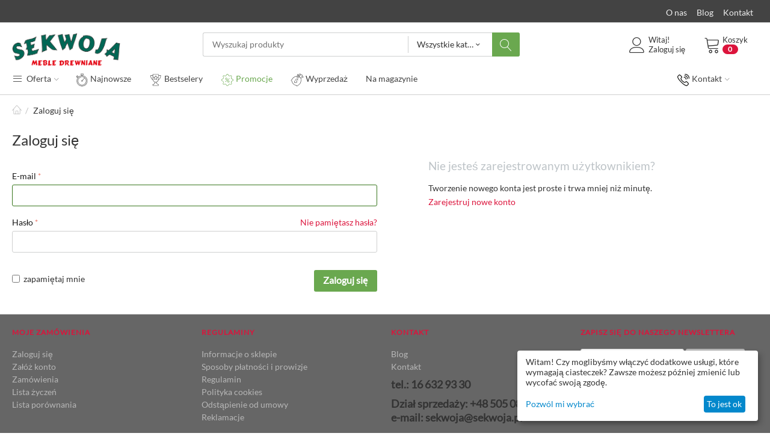

--- FILE ---
content_type: text/html; charset=utf-8
request_url: https://sekwoja.pl/login/
body_size: 23041
content:
<!DOCTYPE html>
<html 
    lang="pl"
    dir="ltr"
    class=" "
>
<head>
<title>Zaloguj się</title>
<base href="https://sekwoja.pl/" />
<meta http-equiv="Content-Type" content="text/html; charset=utf-8" data-ca-mode="" />
<meta name="viewport" content="initial-scale=1.0, width=device-width" />
<meta name="description" content="" />

<meta name="keywords" content="" />
<meta name="format-detection" content="telephone=no">

    <meta name="robots" content="noindex" />


<meta name="cmsmagazine" content="7a30f4c74dfb81f1994167b8d9be19a8" />

    <link href="https://sekwoja.pl/images/logos/9/fav.png" rel="shortcut icon" type="image/png" />

<link rel="preload" crossorigin="anonymous" as="font" href="//fonts.gstatic.com/s/lato/v17/S6uyw4BMUTPHjx4wWA.woff" type="font/woff" />
<link type="text/css" rel="stylesheet" href="https://sekwoja.pl/var/cache/misc/assets/design/themes/thin_theme/css/standalone.1ec85634f6f685d168c8f8c4bbade3821762754559.css?1762754559" />
    <script 
        data-no-defer
        type="text/javascript"
        src="https://sekwoja.pl/var/files/gdpr/klaro/config.js">
    </script>
    <script 
        data-no-defer
        data-klaro-config="klaroConfig"
        data-config="klaroConfig"
        type="text/javascript"
        src="https://sekwoja.pl/js/addons/gdpr/lib/klaro.js">
    </script>
</head>

<body>
            
        <div class="ty-tygh  " data-ca-element="mainContainer" id="tygh_container">

        <div id="ajax_overlay" class="ty-ajax-overlay"></div>
<div id="ajax_loading_box" class="ty-ajax-loading-box"></div>
        <div class="cm-notification-container notification-container">
</div>
        <div class="ty-helper-container "
                    id="tygh_main_container">
                                             
<div class="tygh-top-panel clearfix">
                <div class="container-fluid  top-grid">
                            


                


    	    		    <section class="ath_gird-section ">
			    <div class="ath_container clearfix">
			    	<div class="row-fluid ">
			        		        <div class="span16 top-links-grid hidden-phone" >
		            <div class="hidden-phone ty-float-right">
                    

        <div class="ty-text-links-wrapper">
        <span id="sw_text_links_533" class="ty-text-links-btn cm-combination visible-phone">
            <span class="ty-icon ty-icon-short-list" ></span>
            <span class="ty-icon ty-icon-down-micro ty-text-links-btn__arrow" ></span>
        </span>
    
        <ul id="text_links_533" class="ty-text-links  cm-popup-box ty-text-links_show_inline"><li class="ty-text-links__item ty-level-0  ty-text-links__item--inline"><a class="ty-text-links__a ty-text-links__a--level-0  ty-text-links__a--inline" href="/onas">O nas</a></li><li class="ty-text-links__item ty-level-0  ty-text-links__item--inline"><a class="ty-text-links__a ty-text-links__a--level-0  ty-text-links__a--inline" href="/blog">Blog</a></li><li class="ty-text-links__item ty-level-0  ty-text-links__item--inline"><a class="ty-text-links__a ty-text-links__a--level-0  ty-text-links__a--inline" href="/kontakt">Kontakt</a></li></ul>

        </div>
    
                    </div>
		        </div>
    	    	</div>
	    				    </div>
	    </section>
	        
        </div>
    

</div>

<div class="tygh-header clearfix">
                <div class="container-fluid   header-grid">
                            


                


                


                


                


    	    		    <section class="ath_gird-section ">
			    <div class="ath_container clearfix">
			    	<div class="row-fluid ">
			        		        <div class="span16 top-menu-grid" >
		            <div class="row-fluid ">
			        		        <div class="span3 top-logo-grid" >
		            <div class="top-logo ">
                <div class="ty-logo-container">
    
            <a href="https://sekwoja.pl/" title="">
        <img class="ty-pict  ty-logo-container__image   cm-image" id="det_img_277362059"  src="https://sekwoja.pl/images/logos/9/LOGO_cp1u-qa.png" alt="" title=""  />
    
            </a>
    </div>

                    </div>
		        </div>
                    


    		        		        <div class="span7 offset1 " >
		            <div class="th_top-search ">
                <div class="ty-search-block th_search-with-categories">
    <form action="https://sekwoja.pl/" name="search_form" method="get">
        <input type="hidden" name="subcats" value="Y" />
        <input type="hidden" name="pcode_from_q" value="Y" />
        <input type="hidden" name="pshort" value="Y" />
        <input type="hidden" name="pfull" value="Y" />
        <input type="hidden" name="pname" value="Y" />
        <input type="hidden" name="pkeywords" value="Y" />
        <input type="hidden" name="search_performed" value="Y" />

        

        <input type="text" name="q" value="" id="search_input" title="Wyszukaj produkty" class="ty-search-block__input cm-hint" /><select name="cid" class="th_search-with-categories__select"><option value="0">Wszystkie kategorie</option><option value="3"  title="Komody">Komody</option><option value="5"  title="Regały">Regały</option><option value="4"  title="Szafy">Szafy</option><option value="2"  title="Łóżka">Łóżka</option><option value="6"  title="Biurka">Biurka</option><option value="7"  title="Witryny">Witryny</option><option value="8"  title="Półki">Półki</option><option value="17"  title="Nadstawka">Nadstawka</option><option value="18"  title="Stelaże">Stelaże</option><option value="21"  title="PULSS">PULSS</option><option value="22"  title="Na magazynie">Na magazynie</option><option value="23"  title="Wyprzedaż">Wyprzedaż</option><option value="24"  title="FADO">FADO</option><option value="25"  title="EMIL">EMIL</option><option value="26"  title="MEBLE POD WYMIAR">MEBLE POD WYMIAR</option></select><button title="Szukaj" class="ty-search-magnifier" type="submit"><span class="ty-icon ty-icon-search" ></span></button>
<input type="hidden" name="dispatch" value="products.search" />

        
    <input type="hidden" name="security_hash" class="cm-no-hide-input" value="42a4ec53f54377d5d9f8d8b44298455f" /></form>
</div>

<!-- Inline script moved to the bottom of the page -->


                    </div>
		        </div>
                    


    		        		        <div class="span5 " >
		            <div class="th_cart-content ty-float-right">
                    <div class="ty-dropdown-box" id="cart_status_526">
         <div id="sw_dropdown_526" class="ty-dropdown-box__title cm-combination">
        <a href="https://sekwoja.pl/cart/">
	                    
                                <i class="th_minicart__icon icon-tt-cart filled"></i>                 
                                    <span class="th_minicart__title empty-cart ty-hand">
                    	<span class="tt_minicart__text">Koszyk</span>
                    	<span class="tt_minicart__amount">0</span>
                    </span>
                            
            
        </a>
        </div>
        <div id="dropdown_526" class="cm-popup-box ty-dropdown-box__content hidden">
                            <div class="cm-cart-content cm-cart-content-thumb cm-cart-content-delete">
                        <div class="ty-cart-items">
                                                            <div class="ty-cart-items__empty ty-center">Koszyk jest pusty</div>
                                                    </div>

                                                <div class="cm-cart-buttons ty-cart-content__buttons buttons-container hidden">
                            <div class="ty-float-left">
                                <a href="https://sekwoja.pl/cart/" rel="nofollow" class="ty-btn ty-btn__secondary">Zobacz koszyk</a>
                            </div>
                                                        <div class="ty-float-right">
                                <a href="https://sekwoja.pl/checkout/" rel="nofollow" class="ty-btn ty-btn__primary">Kasa</a>
                            </div>
                                                    </div>
                        
                </div>
            
        </div>
    <!--cart_status_526--></div>


                    </div><div class="ty-dropdown-box  th_your-account ty-float-right">
        <div id="sw_dropdown_527" class="ty-dropdown-box__title cm-combination unlogged">
                                            <a class="ty-account-info__title" href="https://sekwoja.pl/profiles-update/">
        <i class="icon-tt-user th_user__icon"></i>&nbsp;
        <span class="ty-account-info__title-txt">
                	Witaj!<br>Zaloguj się
    	        </span>
    </a>

                        
        </div>
        <div id="dropdown_527" class="cm-popup-box ty-dropdown-box__content hidden">
            
<div id="account_info_527">
        <ul class="ty-account-info">
                                <li class="ty-account-info__item ty-dropdown-box__item"><a class="ty-account-info__a underlined" href="https://sekwoja.pl/orders/" rel="nofollow">Zamówienia</a></li>
                                            <li class="ty-account-info__item ty-dropdown-box__item"><a class="ty-account-info__a underlined" href="https://sekwoja.pl/compare/" rel="nofollow">Lista porównań</a></li>
                    

<li class="ty-account-info__item ty-dropdown-box__item"><a class="ty-account-info__a" href="https://sekwoja.pl/wishlist/" rel="nofollow">Lista życzeń</a></li>    </ul>

            <div class="ty-account-info__orders updates-wrapper track-orders" id="track_orders_block_527">
            <form action="https://sekwoja.pl/" method="POST" class="cm-ajax cm-post cm-ajax-full-render" name="track_order_quick">
                <input type="hidden" name="result_ids" value="track_orders_block_*" />
                <input type="hidden" name="return_url" value="index.php?dispatch=auth.login_form" />

                <div class="ty-account-info__orders-txt">Śledź swoje zamówienie</div>

                <div class="ty-account-info__orders-input ty-control-group ty-input-append">
                    <label for="track_order_item527" class="cm-required hidden">Śledź swoje zamówienie</label>
                    <input type="text" size="20" class="ty-input-text cm-hint" id="track_order_item527" name="track_data" value="Numer zamówienia/E-mail" />
                    <button title="Szukaj" class="ty-btn-go" type="submit"><span class="ty-icon ty-icon-right-dir ty-btn-go__icon" ></span></button>
<input type="hidden" name="dispatch" value="orders.track_request" />
                                    </div>
            <input type="hidden" name="security_hash" class="cm-no-hide-input" value="42a4ec53f54377d5d9f8d8b44298455f" /></form>
        <!--track_orders_block_527--></div>
    
    <div class="ty-account-info__buttons buttons-container">
                    <a href="https://sekwoja.pl/login/"  data-ca-target-id="login_block527" class="cm-dialog-opener cm-dialog-auto-size ty-btn ty-btn__secondary" rel="nofollow">Zaloguj się</a><a href="https://sekwoja.pl/profiles-add/" rel="nofollow" class="ty-btn ty-btn__primary">Zarejestruj się</a>
                            <div  id="login_block527" class="hidden" title="Zaloguj się">
                    <div class="ty-login-popup">
                        

    <div id="popup527_login_popup_form_container">
            <form name="popup527_form" action="https://sekwoja.pl/" method="post" class="cm-ajax cm-ajax-full-render">
                    <input type="hidden" name="result_ids" value="popup527_login_popup_form_container" />
            <input type="hidden" name="login_block_id" value="popup527" />
            <input type="hidden" name="quick_login" value="1" />
        
        <input type="hidden" name="return_url" value="index.php?dispatch=auth.login_form" />
        <input type="hidden" name="redirect_url" value="index.php?dispatch=auth.login_form" />

        
        <div class="ty-control-group">
            <label for="login_popup527" class="ty-login__filed-label ty-control-group__label cm-required cm-trim cm-email">E-mail</label>
            <input type="text" id="login_popup527" name="user_login" size="30" value="" class="ty-login__input cm-focus" />
        </div>

        <div class="ty-control-group ty-password-forgot">
            <label for="psw_popup527" class="ty-login__filed-label ty-control-group__label ty-password-forgot__label cm-required">Hasło</label><a href="https://sekwoja.pl/index.php?dispatch=auth.recover_password" class="ty-password-forgot__a"  tabindex="5">Nie pamiętasz hasła?</a>
            <input type="password" id="psw_popup527" name="password" size="30" value="" class="ty-login__input" maxlength="32" />
        </div>

                    
            <div class="ty-login-reglink ty-center">
                <a class="ty-login-reglink__a" href="https://sekwoja.pl/profiles-add/" rel="nofollow">Zarejestruj nowe konto</a>
            </div>
        
        
        
                    <div class="buttons-container clearfix">
                <div class="ty-float-right">
                        
     <button  class="ty-btn__login ty-btn__secondary ty-btn" type="submit" name="dispatch[auth.login]" >Zaloguj się</button>

                </div>
                <div class="ty-login__remember-me">
                    <label for="remember_me_popup527" class="ty-login__remember-me-label"><input class="checkbox" type="checkbox" name="remember_me" id="remember_me_popup527" value="Y" />zapamiętaj mnie</label>
                </div>
            </div>
        
    <input type="hidden" name="security_hash" class="cm-no-hide-input" value="42a4ec53f54377d5d9f8d8b44298455f" /></form>

    <!--popup527_login_popup_form_container--></div>
                    </div>
                </div>
                        </div>
<!--account_info_527--></div>

        </div>
    </div>
		        </div>
    	    	</div>
	    	                    


    	    	    	<div class="row-fluid ">
			        		        <div class="span16 " >
		            <div class="ath_mega-menu__mobile-opener ty-menu__item ty-menu__menu-btn visible-phone" id="MegaMenuOpenBtn_74"><a class="ty-menu__item-link"><i class="ty-icon-short-list"></i><span>Menu</span></a></div><div class="ath_mega-menu-wrapper" id="MegaMenu_74"><ul class="ath_mega-menu"><li class="mm1 ath_mega-menu__l1 ath_mega-menu__l1--full_tree  ath_mega-menu__l1--drop-down-Y ty-menu-item__products columns"><a href="https://sekwoja.pl/catalog/" class="ath_mega-menu__l1__link"><i class="icon-tt-menu"></i> Oferta<i class="icon-tt-right ath_mega-menu-have-child--icon"></i></a><div class="ath_mega-menu__full_tree-wrapper"><div class="ath_mega-menu__back"><i class="icon-tt-left"></i> Back</div><ul class="ath_mega-menu__full_tree"><li class="mm2 ath_mega-menu__full_tree__l1 ath_mega-menu__full_tree__l1--subcategories" data-submenu-id="ath_mega-menu__full_tree__l2-wrapper__3"><a href="https://sekwoja.pl/komody/" class="ath_mega-menu__full_tree__l1__link"><span class="ath_mega-menu__full_tree__l1__link__svg-icon ath_mega-menu__full_tree__l1__icon"><?xml version="1.0" ?><!DOCTYPE svg  PUBLIC '-//W3C//DTD SVG 1.1//EN'  'http://www.w3.org/Graphics/SVG/1.1/DTD/svg11.dtd'><svg enable-background="new 0 0 512 512" height="512px" id="Layer_1" version="1.1" viewBox="0 0 512 512" width="512px" xml:space="preserve" xmlns="http://www.w3.org/2000/svg" xmlns:xlink="http://www.w3.org/1999/xlink"><g><g><path d="M371.149,418h-234c-5.523,0-10-4.478-10-10V76c0-5.522,4.477-10,10-10h234c5.523,0,10,4.478,10,10v332    C381.149,413.522,376.672,418,371.149,418z M147.149,398h214V86h-214V398z" fill="#010101"/></g><g><path d="M371.149,184.333h-234c-5.523,0-10-4.478-10-10s4.477-10,10-10h234c5.523,0,10,4.478,10,10    S376.672,184.333,371.149,184.333z" fill="#010101"/></g><g><path d="M371.149,310.333h-234c-5.523,0-10-4.478-10-10s4.477-10,10-10h234c5.523,0,10,4.478,10,10    S376.672,310.333,371.149,310.333z" fill="#010101"/></g><g><path d="M272.816,130.333h-44c-5.523,0-10-4.478-10-10s4.477-10,10-10h44c5.523,0,10,4.478,10,10    S278.339,130.333,272.816,130.333z" fill="#010101"/></g><g><path d="M272.816,252h-44c-5.523,0-10-4.478-10-10s4.477-10,10-10h44c5.523,0,10,4.478,10,10    S278.339,252,272.816,252z" fill="#010101"/></g><g><path d="M272.816,370.333h-44c-5.523,0-10-4.478-10-10s4.477-10,10-10h44c5.523,0,10,4.478,10,10    S278.339,370.333,272.816,370.333z" fill="#010101"/></g><g><path d="M396.5,86h-297c-5.523,0-10-4.478-10-10s4.477-10,10-10h297c5.523,0,10,4.478,10,10S402.023,86,396.5,86z" fill="#010101"/></g><g><path d="M412.5,446h-313c-5.523,0-10-4.478-10-10v-28c0-5.522,4.477-10,10-10h313c5.523,0,10,4.478,10,10v28    C422.5,441.522,418.023,446,412.5,446z M109.5,426h293v-8h-293V426z" fill="#010101"/></g></g></svg></span><span class="ath_mega-menu__name__link">Komody</span><i class="icon-tt-right ath_mega-menu__full_tree__l1__icon--child"></i></a><div class="ath_mega-menu__full_tree__l2-wrapper " id="ath_mega-menu__full_tree__l2-wrapper__3"><div class="ath_mega-menu__back"><i class="icon-tt-left"></i> Back</div><ul class="ath_mega-menu__full_tree__l2--categories clearfix"><li class="mm3 ath_mega-menu__full_tree__l2"><a href="https://sekwoja.pl/komody/szafka-nocna/" class="ath_mega-menu__full_tree__l2__link ath_mega-menu__full_tree__l2__link--alone"><span class="ath_mega-menu__full_tree__l2__cat-name">Szafka nocna</span><img class="ty-pict  ath_mega-menu__full_tree__l2__img   cm-image"   src="https://sekwoja.pl/images/thumbnails/120/120/detailed/9/komoda_emil_2_0000.jpg" alt="" title=""  />
</a></li><li class="mm3 ath_mega-menu__full_tree__l2"><a href="https://sekwoja.pl/komody/bielizniarki/" class="ath_mega-menu__full_tree__l2__link ath_mega-menu__full_tree__l2__link--alone"><span class="ath_mega-menu__full_tree__l2__cat-name">Bieliźniarki</span><img class="ty-pict  ath_mega-menu__full_tree__l2__img   cm-image"   src="https://sekwoja.pl/images/thumbnails/120/120/detailed/9/bielizniarka_5_2_0000.jpg" alt="" title=""  />
</a></li><li class="mm3 ath_mega-menu__full_tree__l2"><a href="https://sekwoja.pl/komody/komody-na-kulach/" class="ath_mega-menu__full_tree__l2__link ath_mega-menu__full_tree__l2__link--alone"><span class="ath_mega-menu__full_tree__l2__cat-name">Komody na kulach</span><img class="ty-pict  ath_mega-menu__full_tree__l2__img   cm-image"   src="https://sekwoja.pl/images/thumbnails/120/120/detailed/9/komoda_emil_2_3_kule_0000.jpg" alt="" title=""  />
</a></li><li class="mm3 ath_mega-menu__full_tree__l2"><a href="https://sekwoja.pl/komody/skrzynie-kufry/" class="ath_mega-menu__full_tree__l2__link ath_mega-menu__full_tree__l2__link--alone"><span class="ath_mega-menu__full_tree__l2__cat-name">Skrzynie, kufry</span><img class="ty-pict  ath_mega-menu__full_tree__l2__img   cm-image"   src="https://sekwoja.pl/images/thumbnails/120/120/detailed/9/kufer_kule_0000.jpg" alt="" title=""  />
</a></li><li class="mm3 ath_mega-menu__full_tree__l2"><a href="https://sekwoja.pl/komody/rtv/" class="ath_mega-menu__full_tree__l2__link ath_mega-menu__full_tree__l2__link--alone"><span class="ath_mega-menu__full_tree__l2__cat-name">RTV</span><img class="ty-pict  ath_mega-menu__full_tree__l2__img   cm-image"   src="https://sekwoja.pl/images/thumbnails/120/120/detailed/9/fado_szafka_rtv_1s_0000.jpg" alt="" title=""  />
</a></li></ul></div></li><li class="mm2 ath_mega-menu__full_tree__l1" data-submenu-id="ath_mega-menu__full_tree__l2-wrapper__5"><a href="https://sekwoja.pl/regaly/" class="ath_mega-menu__full_tree__l1__link"><span class="ath_mega-menu__full_tree__l1__link__svg-icon ath_mega-menu__full_tree__l1__icon"><?xml version="1.0" ?><!DOCTYPE svg  PUBLIC '-//W3C//DTD SVG 1.1//EN'  'http://www.w3.org/Graphics/SVG/1.1/DTD/svg11.dtd'><svg enable-background="new 0 0 512 512" height="512px" id="Layer_1" version="1.1" viewBox="0 0 512 512" width="512px" xml:space="preserve" xmlns="http://www.w3.org/2000/svg" xmlns:xlink="http://www.w3.org/1999/xlink"><g><g><path d="M346.5,394.43h-181c-5.522,0-10-4.478-10-10v-286c0-5.522,4.478-10,10-10h181c5.522,0,10,4.478,10,10v286    C356.5,389.952,352.022,394.43,346.5,394.43z M175.5,374.43h161v-266h-161V374.43z" fill="#010101"/></g><g><path d="M346.5,251.43h-181c-5.522,0-10-4.478-10-10v-143c0-5.522,4.478-10,10-10h181c5.522,0,10,4.478,10,10v143    C356.5,246.952,352.022,251.43,346.5,251.43z M175.5,231.43h161v-123h-161V231.43z" fill="#010101"/></g><g><path d="M196.5,189.566c-5.522,0-10-4.478-10-10V156.9c0-5.522,4.478-10,10-10s10,4.478,10,10v22.666    C206.5,185.089,202.022,189.566,196.5,189.566z" fill="#010101"/></g><g><path d="M196.5,330.9c-5.522,0-10-4.478-10-10v-22.666c0-5.522,4.478-10,10-10s10,4.478,10,10V320.9    C206.5,326.423,202.022,330.9,196.5,330.9z" fill="#010101"/></g><g><path d="M165.5,423.57c-5.522,0-10-4.478-10-10V384.43c0-5.522,4.478-10,10-10s10,4.478,10,10v29.141    C175.5,419.093,171.022,423.57,165.5,423.57z" fill="#010101"/></g><g><path d="M346.5,420.902c-5.522,0-10-4.478-10-10v-29.139c0-5.522,4.478-10,10-10s10,4.478,10,10v29.139    C356.5,416.425,352.022,420.902,346.5,420.902z" fill="#010101"/></g></g></svg></span><span class="ath_mega-menu__name__link">Regały</span></a></li><li class="mm2 ath_mega-menu__full_tree__l1 ath_mega-menu__full_tree__l1--subcategories" data-submenu-id="ath_mega-menu__full_tree__l2-wrapper__4"><a href="https://sekwoja.pl/szafy/" class="ath_mega-menu__full_tree__l1__link"><span class="ath_mega-menu__full_tree__l1__link__svg-icon ath_mega-menu__full_tree__l1__icon"><?xml version="1.0" ?><!DOCTYPE svg  PUBLIC '-//W3C//DTD SVG 1.1//EN'  'http://www.w3.org/Graphics/SVG/1.1/DTD/svg11.dtd'><svg enable-background="new 0 0 512 512" height="512px" id="Layer_1" version="1.1" viewBox="0 0 512 512" width="512px" xml:space="preserve" xmlns="http://www.w3.org/2000/svg" xmlns:xlink="http://www.w3.org/1999/xlink"><g><g><path d="M373.918,391.83H138.082c-5.522,0-10-4.478-10-10V60.314c0-5.522,4.478-10,10-10h235.836c5.522,0,10,4.478,10,10V381.83    C383.918,387.353,379.44,391.83,373.918,391.83z M148.082,371.83h215.836V70.314H148.082V371.83z"/></g><g><path d="M373.918,391.83H256c-5.522,0-10-4.478-10-10V60.314c0-5.522,4.478-10,10-10h117.918c5.522,0,10,4.478,10,10V381.83    C383.918,387.353,379.44,391.83,373.918,391.83z M266,371.83h97.918V70.314H266V371.83z"/></g><g><path d="M227.444,255.98c-5.522,0-10-4.478-10-10v-29.879c0-5.522,4.478-10,10-10s10,4.478,10,10v29.879    C237.444,251.503,232.967,255.98,227.444,255.98z"/></g><g><path d="M285.351,255.98c-5.522,0-10-4.478-10-10v-29.879c0-5.522,4.478-10,10-10s10,4.478,10,10v29.879    C295.351,251.503,290.873,255.98,285.351,255.98z"/></g><g><path d="M373.918,442.018H138.082c-5.522,0-10-4.478-10-10V381.83c0-5.522,4.478-10,10-10h235.836c5.522,0,10,4.478,10,10v50.188    C383.918,437.54,379.44,442.018,373.918,442.018z M148.082,422.018h215.836V391.83H148.082V422.018z"/></g><g><path d="M138.082,461.686c-5.522,0-10-4.478-10-10v-19.668c0-5.522,4.478-10,10-10s10,4.478,10,10v19.668    C148.082,457.208,143.604,461.686,138.082,461.686z"/></g><g><path d="M373.918,461.686c-5.522,0-10-4.478-10-10v-19.668c0-5.522,4.478-10,10-10s10,4.478,10,10v19.668    C383.918,457.208,379.44,461.686,373.918,461.686z"/></g></g></svg></span><span class="ath_mega-menu__name__link">Szafy</span><i class="icon-tt-right ath_mega-menu__full_tree__l1__icon--child"></i></a><div class="ath_mega-menu__full_tree__l2-wrapper " id="ath_mega-menu__full_tree__l2-wrapper__4"><div class="ath_mega-menu__back"><i class="icon-tt-left"></i> Back</div><ul class="ath_mega-menu__full_tree__l2--categories clearfix"><li class="mm3 ath_mega-menu__full_tree__l2"><a href="https://sekwoja.pl/szafy/szafy-1-drzwiowe/" class="ath_mega-menu__full_tree__l2__link ath_mega-menu__full_tree__l2__link--alone"><span class="ath_mega-menu__full_tree__l2__cat-name">Szafy 1-drzwiowe</span><img class="ty-pict  ath_mega-menu__full_tree__l2__img   cm-image"   src="https://sekwoja.pl/images/thumbnails/120/120/detailed/9/szafa_nova_1d_0000.jpg" alt="" title=""  />
</a></li><li class="mm3 ath_mega-menu__full_tree__l2"><a href="https://sekwoja.pl/szafy/szafy-2-drzwiowe/" class="ath_mega-menu__full_tree__l2__link ath_mega-menu__full_tree__l2__link--alone"><span class="ath_mega-menu__full_tree__l2__cat-name">Szafy 2-drzwiowe</span><img class="ty-pict  ath_mega-menu__full_tree__l2__img   cm-image"   src="https://sekwoja.pl/images/thumbnails/120/120/detailed/9/szafa_nova_2d_0000.jpg" alt="" title=""  />
</a></li><li class="mm3 ath_mega-menu__full_tree__l2"><a href="https://sekwoja.pl/szafy/szafy-3-drzwiowe/" class="ath_mega-menu__full_tree__l2__link ath_mega-menu__full_tree__l2__link--alone"><span class="ath_mega-menu__full_tree__l2__cat-name">Szafy 3-drzwiowe</span><img class="ty-pict  ath_mega-menu__full_tree__l2__img   cm-image"   src="https://sekwoja.pl/images/thumbnails/120/120/detailed/9/szafa_nova_3d_0000.jpg" alt="" title=""  />
</a></li><li class="mm3 ath_mega-menu__full_tree__l2"><a href="https://sekwoja.pl/szafy/nadstawki/" class="ath_mega-menu__full_tree__l2__link ath_mega-menu__full_tree__l2__link--alone"><span class="ath_mega-menu__full_tree__l2__cat-name">Nadstawki</span><img class="ty-pict  ath_mega-menu__full_tree__l2__img   cm-image"   src="https://sekwoja.pl/images/thumbnails/120/120/detailed/9/nadstawka_3d_0000.jpg" alt="" title=""  />
</a></li></ul></div></li><li class="mm2 ath_mega-menu__full_tree__l1 ath_mega-menu__full_tree__l1--subcategories" data-submenu-id="ath_mega-menu__full_tree__l2-wrapper__2"><a href="https://sekwoja.pl/lozka/" class="ath_mega-menu__full_tree__l1__link"><span class="ath_mega-menu__full_tree__l1__link__svg-icon ath_mega-menu__full_tree__l1__icon"><?xml version="1.0" ?><!DOCTYPE svg  PUBLIC '-//W3C//DTD SVG 1.1//EN'  'http://www.w3.org/Graphics/SVG/1.1/DTD/svg11.dtd'><svg enable-background="new 0 0 512 512" height="512px" id="Layer_1" version="1.1" viewBox="0 0 512 512" width="512px" xml:space="preserve" xmlns="http://www.w3.org/2000/svg" xmlns:xlink="http://www.w3.org/1999/xlink"><g><g><path d="M406.671,343.078H105.329c-13.788,0-25.005-9.746-25.005-21.725v-76.212c0-11.979,11.217-21.725,25.005-21.725h301.342    c13.788,0,25.005,9.746,25.005,21.725v76.212C431.676,333.333,420.459,343.078,406.671,343.078z M100.324,321.208    c0.352,0.604,2.129,1.87,5.005,1.87h301.342c2.876,0,4.653-1.265,5.005-1.87v-75.922c-0.352-0.604-2.128-1.87-5.005-1.87H105.329    c-2.877,0-4.653,1.266-5.005,1.87V321.208z"/></g><g><path d="M378.537,243.416H133.463c-5.522,0-10-4.477-10-10v-89.874c0-5.523,4.478-10,10-10h245.074c5.522,0,10,4.477,10,10v89.874    C388.537,238.939,384.06,243.416,378.537,243.416z M143.463,223.416h225.074v-69.874H143.463V223.416z"/></g><g><path d="M90.324,378.458c-5.522,0-10-4.477-10-10v-47.104c0-5.523,4.478-10,10-10s10,4.477,10,10v47.104    C100.324,373.98,95.847,378.458,90.324,378.458z"/></g><g><path d="M421.676,378.458c-5.522,0-10-4.477-10-10v-47.104c0-5.523,4.478-10,10-10s10,4.477,10,10v47.104    C431.676,373.98,427.198,378.458,421.676,378.458z"/></g><g><path d="M225.782,243.416H174.1c-5.522,0-10-4.477-10-10v-40.012c0-5.523,4.478-10,10-10h51.683c5.522,0,10,4.477,10,10v40.012    C235.782,238.939,231.305,243.416,225.782,243.416z M184.1,223.416h31.683v-20.012H184.1V223.416z"/></g><g><path d="M337.482,243.416h-51.682c-5.522,0-10-4.477-10-10v-40.012c0-5.523,4.478-10,10-10h51.682c5.522,0,10,4.477,10,10v40.012    C347.482,238.939,343.005,243.416,337.482,243.416z M295.801,223.416h31.682v-20.012h-31.682V223.416z"/></g></g></svg></span><span class="ath_mega-menu__name__link">Łóżka</span><i class="icon-tt-right ath_mega-menu__full_tree__l1__icon--child"></i></a><div class="ath_mega-menu__full_tree__l2-wrapper " id="ath_mega-menu__full_tree__l2-wrapper__2"><div class="ath_mega-menu__back"><i class="icon-tt-left"></i> Back</div><ul class="ath_mega-menu__full_tree__l2--categories clearfix"><li class="mm3 ath_mega-menu__full_tree__l2"><a href="https://sekwoja.pl/lozka/stelaze/" class="ath_mega-menu__full_tree__l2__link ath_mega-menu__full_tree__l2__link--alone"><span class="ath_mega-menu__full_tree__l2__cat-name"><img class="ty-pict  ath_mega-menu__full_tree__l2__icon   cm-image"   src="https://sekwoja.pl/images/thumbnails/20/20/mega_m_category_icon/10/stelaz_1200px.jpg" alt="" title=""  />
Stelaże</span><img class="ty-pict  ath_mega-menu__full_tree__l2__img   cm-image"   src="https://sekwoja.pl/images/thumbnails/120/120/detailed/10/stelaz_1200px.jpg" alt="" title=""  />
</a></li></ul></div></li><li class="mm2 ath_mega-menu__full_tree__l1" data-submenu-id="ath_mega-menu__full_tree__l2-wrapper__6"><a href="https://sekwoja.pl/biurka/" class="ath_mega-menu__full_tree__l1__link"><span class="ath_mega-menu__full_tree__l1__link__svg-icon ath_mega-menu__full_tree__l1__icon"><?xml version="1.0" ?><!DOCTYPE svg  PUBLIC '-//W3C//DTD SVG 1.1//EN'  'http://www.w3.org/Graphics/SVG/1.1/DTD/svg11.dtd'><svg enable-background="new 0 0 512 512" height="512px" id="Layer_1" version="1.1" viewBox="0 0 512 512" width="512px" xml:space="preserve" xmlns="http://www.w3.org/2000/svg" xmlns:xlink="http://www.w3.org/1999/xlink"><g><g><path d="M440.5,172.833h-369c-5.523,0-10-4.478-10-10v-35c0-5.522,4.477-10,10-10h369c5.523,0,10,4.478,10,10v35    C450.5,168.355,446.023,172.833,440.5,172.833z M81.5,152.833h349v-15h-349V152.833z" fill="#010101"/></g><g><path d="M440.5,316.833h-126c-5.523,0-10-4.478-10-10v-144c0-5.522,4.477-10,10-10h126c5.523,0,10,4.478,10,10v144    C450.5,312.355,446.023,316.833,440.5,316.833z M324.5,296.833h106v-124h-106V296.833z" fill="#010101"/></g><g><path d="M71.5,394.167c-5.523,0-10-4.478-10-10V162.833c0-5.522,4.477-10,10-10s10,4.478,10,10v221.334    C81.5,389.689,77.023,394.167,71.5,394.167z" fill="#010101"/></g><g><path d="M314.5,394.167c-5.523,0-10-4.478-10-10v-77.334c0-5.522,4.477-10,10-10s10,4.478,10,10v77.334    C324.5,389.689,320.023,394.167,314.5,394.167z" fill="#010101"/></g><g><path d="M440.5,394.167c-5.523,0-10-4.478-10-10v-77.334c0-5.522,4.477-10,10-10s10,4.478,10,10v77.334    C450.5,389.689,446.023,394.167,440.5,394.167z" fill="#010101"/></g><g><path d="M440.5,245.833h-126c-5.523,0-10-4.478-10-10s4.477-10,10-10h126c5.523,0,10,4.478,10,10    S446.023,245.833,440.5,245.833z" fill="#010101"/></g><g><path d="M393.818,211.499h-32.637c-5.523,0-10-4.478-10-10s4.477-10,10-10h32.637c5.523,0,10,4.478,10,10    S399.341,211.499,393.818,211.499z" fill="#010101"/></g><g><path d="M393.818,280.729h-32.637c-5.523,0-10-4.478-10-10s4.477-10,10-10h32.637c5.523,0,10,4.478,10,10    S399.341,280.729,393.818,280.729z" fill="#010101"/></g><g><path d="M314.5,235.364h-243c-5.523,0-10-4.478-10-10v-61.063c0-5.522,4.477-10,10-10h243c5.523,0,10,4.478,10,10    v61.063C324.5,230.887,320.023,235.364,314.5,235.364z M81.5,215.364h223v-41.063h-223V215.364z" fill="#010101"/></g><g><path d="M205.434,208.415h-22c-5.523,0-10-4.478-10-10s4.477-10,10-10h22c5.523,0,10,4.478,10,10    S210.957,208.415,205.434,208.415z" fill="#010101"/></g></g></svg></span><span class="ath_mega-menu__name__link">Biurka</span></a></li><li class="mm2 ath_mega-menu__full_tree__l1" data-submenu-id="ath_mega-menu__full_tree__l2-wrapper__7"><a href="https://sekwoja.pl/witryny/" class="ath_mega-menu__full_tree__l1__link"><span class="ath_mega-menu__full_tree__l1__link__svg-icon ath_mega-menu__full_tree__l1__icon"><?xml version="1.0" ?><!DOCTYPE svg  PUBLIC '-//W3C//DTD SVG 1.1//EN'  'http://www.w3.org/Graphics/SVG/1.1/DTD/svg11.dtd'><svg enable-background="new 0 0 512 512" height="512px" id="Layer_1" version="1.1" viewBox="0 0 512 512" width="512px" xml:space="preserve" xmlns="http://www.w3.org/2000/svg" xmlns:xlink="http://www.w3.org/1999/xlink"><g><g><path d="M397.199,445.814h-283c-5.523,0-10-4.478-10-10V75.838c0-5.522,4.477-10,10-10h283c5.523,0,10,4.478,10,10v359.977    C407.199,441.337,402.722,445.814,397.199,445.814z M124.199,425.814h263V85.838h-263V425.814z"/></g><g><path d="M397.801,290.492H260.596c-5.523,0-10-4.478-10-10v-203.5c0-5.522,4.477-10,10-10h137.205c5.523,0,10,4.478,10,10v203.5    C407.801,286.015,403.324,290.492,397.801,290.492z M270.596,270.492h117.205v-183.5H270.596V270.492z"/></g><g><path d="M261.332,290.492H114.873c-5.523,0-10-4.478-10-10v-203.5c0-5.522,4.477-10,10-10h146.459c5.523,0,10,4.478,10,10v203.5    C271.332,286.015,266.855,290.492,261.332,290.492z M124.873,270.492h126.459v-183.5H124.873V270.492z"/></g><g><path d="M397.199,368.328H114.873c-5.523,0-10-4.478-10-10v-77.836c0-5.522,4.477-10,10-10h282.326c5.523,0,10,4.478,10,10v77.836    C407.199,363.851,402.722,368.328,397.199,368.328z M124.873,348.328h262.326v-57.836H124.873V348.328z"/></g><g><path d="M397.199,446.162H114.873c-5.523,0-10-4.478-10-10v-77.834c0-5.522,4.477-10,10-10h282.326c5.523,0,10,4.478,10,10v77.834    C407.199,441.685,402.722,446.162,397.199,446.162z M124.873,426.162h262.326v-57.834H124.873V426.162z"/></g><g><path d="M266.199,329.41h-17c-5.523,0-10-4.478-10-10s4.477-10,10-10h17c5.523,0,10,4.478,10,10S271.722,329.41,266.199,329.41z"/></g><g><path d="M269.832,407.244h-17c-5.523,0-10-4.478-10-10s4.477-10,10-10h17c5.523,0,10,4.478,10,10S275.355,407.244,269.832,407.244    z"/></g><g><path d="M287.199,196.992c-5.523,0-10-4.478-10-10v-22.666c0-5.522,4.477-10,10-10s10,4.478,10,10v22.666    C297.199,192.515,292.722,196.992,287.199,196.992z"/></g><g><path d="M145.032,127.492c-2.56,0-5.118-0.977-7.071-2.929c-3.905-3.905-3.905-10.237,0-14.143l13.167-13.166    c3.905-3.904,10.236-3.903,14.142,0c3.905,3.905,3.905,10.237,0,14.143l-13.167,13.166    C150.15,126.516,147.591,127.492,145.032,127.492z"/></g><g><path d="M155.865,157.326c-2.559,0-5.119-0.977-7.071-2.929c-3.905-3.905-3.905-10.237,0-14.143l38-38    c3.905-3.904,10.237-3.904,14.143,0c3.905,3.905,3.905,10.237,0,14.143l-38,38C160.983,156.35,158.424,157.326,155.865,157.326z"/></g></g></svg></span><span class="ath_mega-menu__name__link">Witryny</span></a></li><li class="mm2 ath_mega-menu__full_tree__l1" data-submenu-id="ath_mega-menu__full_tree__l2-wrapper__8"><a href="https://sekwoja.pl/polki/" class="ath_mega-menu__full_tree__l1__link"><span class="ath_mega-menu__full_tree__l1__link__svg-icon ath_mega-menu__full_tree__l1__icon"><?xml version="1.0" ?><!DOCTYPE svg  PUBLIC '-//W3C//DTD SVG 1.1//EN'  'http://www.w3.org/Graphics/SVG/1.1/DTD/svg11.dtd'><svg enable-background="new 0 0 512 512" height="512px" id="Layer_1" version="1.1" viewBox="0 0 512 512" width="512px" xml:space="preserve" xmlns="http://www.w3.org/2000/svg" xmlns:xlink="http://www.w3.org/1999/xlink"><g><g><path d="M480.195,198.254H31.805c-5.522,0-10-4.478-10-10v-29.731c0-5.522,4.478-10,10-10h448.391c5.522,0,10,4.478,10,10v29.731    C490.195,193.776,485.718,198.254,480.195,198.254z M41.805,178.254h428.391v-9.731H41.805V178.254z"/></g><g><path d="M103.335,363.478H79.593c-5.522,0-10-4.478-10-10V188.229c0-5.522,4.478-10,10-10h23.742c5.522,0,10,4.478,10,10v165.248    C113.335,359,108.857,363.478,103.335,363.478z M89.593,343.478h3.742V198.229h-3.742V343.478z"/></g><g><path d="M422.351,363.478h-23.742c-5.522,0-10-4.478-10-10V188.229c0-5.522,4.478-10,10-10h23.742c5.522,0,10,4.478,10,10v165.248    C432.351,359,427.873,363.478,422.351,363.478z M408.608,343.478h3.742V198.229h-3.742V343.478z"/></g></g></svg></span><span class="ath_mega-menu__name__link">Półki</span></a></li><li class="mm2 ath_mega-menu__full_tree__l1" data-submenu-id="ath_mega-menu__full_tree__l2-wrapper__17"><a href="https://sekwoja.pl/nadstawka/" class="ath_mega-menu__full_tree__l1__link"><i class="icon-tt-cat-bullet ath_mega-menu__full_tree__l1__icon  ath_mega-menu__full_tree__l1__icon--no-img"></i><span class="ath_mega-menu__name__link">Nadstawka</span></a></li><li class="mm2 ath_mega-menu__full_tree__l1 ath_mega-menu__full_tree__l1--more"><a href="https://sekwoja.pl/catalog/" class="ath_mega-menu__full_tree__l1__link"><span class="ath_mega-menu__full_tree__l1__link__svg-icon ath_mega-menu__full_tree__l1__icon"><svg xmlns="http://www.w3.org/2000/svg" viewBox="0 0 60 60"><path d="M8 22c-4.411 0-8 3.589-8 8s3.589 8 8 8 8-3.589 8-8-3.589-8-8-8zm0 14c-3.309 0-6-2.691-6-6s2.691-6 6-6 6 2.691 6 6-2.691 6-6 6zM52 22c-4.411 0-8 3.589-8 8s3.589 8 8 8 8-3.589 8-8-3.589-8-8-8zm0 14c-3.309 0-6-2.691-6-6s2.691-6 6-6 6 2.691 6 6-2.691 6-6 6zM30 22c-4.411 0-8 3.589-8 8s3.589 8 8 8 8-3.589 8-8-3.589-8-8-8zm0 14c-3.309 0-6-2.691-6-6s2.691-6 6-6 6 2.691 6 6-2.691 6-6 6z"/></svg></span>Wszystkie kategorie</a></li></ul></div></li><li class="mm1 ath_mega-menu__l1 ath_mega-menu__l1--default ath_mega-menu__l1--right ath_mega-menu__l1--drop-down-Y ath_mega-menu__contacts list"><a  class="ath_mega-menu__l1__link"><span class="ath_mega-menu__l1__link__svg-icon">
<?xml version="1.0" ?><!DOCTYPE svg  PUBLIC '-//W3C//DTD SVG 1.1//EN'  'http://www.w3.org/Graphics/SVG/1.1/DTD/svg11.dtd'><svg enable-background="new 0 0 26 26" id="Слой_1" version="1.1" viewBox="0 0 26 26" xml:space="preserve" xmlns="http://www.w3.org/2000/svg" xmlns:xlink="http://www.w3.org/1999/xlink"><g><path d="M18.3085938,15.2519531c-0.3701172,0-0.6054688,0.1582031-0.7382813,0.2910156l-1.4833984,1.484375   c-0.0117188,0.0117188-0.0751953,0.0429688-0.2216797,0.0429688c-0.8173828,0-2.5527344-0.9091797-4.2890625-2.6464844   c-2.3339844-2.3330078-2.8486328-4.265625-2.6035156-4.5107422l1.484375-1.4833984   c0.9785156-0.9785156-0.7529297-3.0019531-1.8720703-4.1210938C8.0771484,3.8007813,6.3339844,2.1455078,5.203125,2.1455078   c-0.3701172,0-0.6054688,0.1582031-0.7382813,0.2910156l-2.96875,2.96875   c-0.890625,0.890625-0.5732422,2.6201172,0.9453125,5.1396484c1.3105469,2.1757813,3.3828125,4.7246094,5.8359375,7.1777344   C11.8994141,21.3447266,16.6992188,25,19.2568359,25h0.0009766c0.6953125,0,1.1113281-0.2695313,1.3369141-0.4960938   l2.96875-2.96875c0.9785156-0.9775391-0.7529297-3.0009766-1.8720703-4.1201172   C21.1835938,16.9072266,19.4404297,15.2519531,18.3085938,15.2519531z M19.5341797,23.4433594   C19.5126953,23.4648438,19.4306641,23.5,19.2568359,23.5c-1.4931641,0-5.4775391-2.3964844-9.9189453-6.8378906   c-2.3691406-2.3691406-4.3623047-4.8164063-5.6123047-6.890625C2.3291016,7.4521484,2.4482422,6.5742188,2.5566406,6.4658203   l2.7763672-2.7763672c0.3701172,0.1513672,1.1992188,0.6875,2.1914063,1.6796875   c0.9931641,0.9931641,1.5283203,1.8222656,1.6796875,2.1914063L7.9121094,8.8525391   c-1.3837891,1.3857422,0.3798828,4.4091797,2.6035156,6.6318359c1.9023438,1.9033203,3.9521484,3.0859375,5.3496094,3.0859375   c0.6601563,0,1.0615234-0.2617188,1.2822266-0.4824219l1.2919922-1.2919922   c0.3691406,0.1513672,1.1982422,0.6865234,2.1914063,1.6796875c0.9921875,0.9931641,1.5283203,1.8212891,1.6796875,2.1914063   L19.5341797,23.4433594z" fill="#1D1D1B"/><path d="M22.4667969,3.5332031C20.8339844,1.8994141,18.6601563,1,16.3466797,1   c-0.0009766,0-0.0019531,0-0.0019531,0c-0.4140625,0-0.75,0.3359375-0.75,0.75s0.3359375,0.75,0.75,0.75   c0.0009766,0,0.0009766,0,0.0019531,0c1.9130859,0,3.7099609,0.7431641,5.0595703,2.09375   C22.7568359,5.9443359,23.5,7.7412109,23.5,9.6552734c0,0.4140625,0.3359375,0.75,0.75,0.75s0.75-0.3359375,0.75-0.75   C25.0009766,7.3408203,24.1005859,5.1669922,22.4667969,3.5332031z" fill="#1D1D1B"/><path d="M15.3554688,5.4658203c0.0009766,0,0.0009766,0,0.0019531,0   c1.3847656,0,2.6845703,0.5380859,3.6621094,1.5146484c0.9765625,0.9775391,1.5146484,2.2783203,1.5146484,3.6640625   c0,0.4140625,0.3359375,0.75,0.75,0.75s0.75-0.3359375,0.75-0.75c0.0009766-1.7861328-0.6933594-3.4638672-1.9541016-4.7246094   c-1.2607422-1.2597656-2.9375-1.9541016-4.7226563-1.9541016c-0.0009766,0-0.0019531,0-0.0019531,0   c-0.4140625,0-0.75,0.3359375-0.75,0.75S14.9414063,5.4658203,15.3554688,5.4658203z" fill="#1D1D1B"/><path d="M14.3662109,8.4316406c0.0009766,0,0.0009766,0,0.0019531,0   c0.8554688,0,1.6601563,0.3330078,2.2636719,0.9365234c0.6044922,0.6044922,0.9365234,1.4091797,0.9365234,2.265625   c0,0.4140625,0.3359375,0.75,0.75,0.75s0.75-0.3359375,0.75-0.75c0.0009766-1.2568359-0.4882813-2.4384766-1.3759766-3.3261719   C16.8056641,7.4199219,15.625,6.9316406,14.3681641,6.9316406c-0.0009766,0-0.0019531,0-0.0019531,0   c-0.4140625,0-0.75,0.3359375-0.75,0.75S13.9521484,8.4316406,14.3662109,8.4316406z" fill="#1D1D1B"/></g></svg></span><span class="ath_mega-menu__name__link">Kontakt</span><i class="icon-tt-right ath_mega-menu-have-child--icon"></i></a><div class="ath_mega-menu__dd-wrapper-l2 ath_mega-menu__dd-wrapper-l2--list"><div class="ath_mega-menu__back"><i class="icon-tt-left"></i> Back</div><ul class="ath_mega-menu__l2-items"><li class="mm2 ath_mega-menu__l2 ath_mega-menu__l2--wysiwyg "><h4><i class="icon-tt-pin"></i>Adres:</h4>
<p>Gen. St. Dąbka 22<br>37-600 Lubaczów</p>
<p><br>
</p>
<h4><i class="icon-tt-mail"></i>Email:</h4>
<p>sekwoja@sekwoja.pl</p>
<p><br>
</p>
<h4><i class="icon-tt-phone"></i>Telefon:</h4>
<p>+48 16 632 93 30<br></p>
<p></p>
<p>+48 505 088 746</p>
<p><br></p>

<h4>Godziny otwarcia:</h4>
<p>6:00 -14:00</p>
<p></p>
<p>od poniedziałku do piątku</p></li></ul></div></li><li class="mm1 ath_mega-menu__l1 ath_mega-menu__l1--default  ath_mega-menu__l1--drop-down-N ty-menu-item__newest columns"><a href="https://sekwoja.pl/index.php?dispatch=products.newest" class="ath_mega-menu__l1__link"><span class="ath_mega-menu__l1__link__svg-icon">
<?xml version="1.0" ?><svg id="Layer_1" style="enable-background:new 0 0 100.4 100.4;" version="1.1" viewBox="0 0 100.4 100.4" xml:space="preserve" xmlns="http://www.w3.org/2000/svg" xmlns:xlink="http://www.w3.org/1999/xlink"><g><path d="M56.6,16.5v-4.4h4.1c0.8,0,1.5-0.7,1.5-1.5V3.4c0-0.8-0.7-1.5-1.5-1.5H43.2c-0.8,0-1.5,0.7-1.5,1.5v7.2   c0,0.8,0.7,1.5,1.5,1.5h4.1v4.4c-9.7,1.1-18.3,5.6-24.8,12.2L20.8,27l2.8-2.8c0.6-0.6,0.6-1.5,0-2.1l-5.8-5.8   c-0.6-0.6-1.5-0.6-2.1,0L7.8,24c-0.6,0.6-0.6,1.5,0,2.1l5.8,5.8c0.3,0.3,0.7,0.4,1.1,0.4s0.8-0.1,1.1-0.4l2.9-2.9l1.9,1.9   C14.6,38,11,47.2,11,57.2c0,22.6,18.4,41,41,41s41-18.4,41-41C92.9,36.2,77,18.8,56.6,16.5z M14.7,28.8L11,25l5.6-5.6l3.7,3.7   l-2.2,2.2c-0.3,0.3-0.7,0.7-1.1,1.1L14.7,28.8z M48.8,9.1h-4.1V4.9h14.5v4.2h-4.1c-0.8,0-1.5,0.7-1.5,1.5v5.7c-0.5,0-1.1,0-1.6,0   s-1.1,0-1.6,0v-5.7C50.3,9.7,49.6,9.1,48.8,9.1z M51.9,95.2c-20.9,0-38-17-38-38s17-38,38-38c0.8,0,1.6,0,2.4,0.1   c0.4,0,0.8,0.1,1.2,0.1c19.3,1.8,34.4,18.1,34.4,37.8C89.9,78.2,72.9,95.2,51.9,95.2z"/><path d="M73.5,32.6c-0.1-0.1-0.2-0.2-0.3-0.3c-5.7-4.9-13.1-7.8-21.2-7.8c-18.1,0-32.7,14.7-32.7,32.7S33.9,90,51.9,90   s32.7-14.7,32.7-32.7C84.7,47.4,80.3,38.6,73.5,32.6z M51.9,87c-16.4,0-29.7-13.3-29.7-29.7s13.3-29.7,29.7-29.7   c6.9,0,13.2,2.4,18.2,6.3L53.9,52.5c-0.6-0.2-1.3-0.4-1.9-0.4c-2.8,0-5.1,2.3-5.1,5.1s2.3,5.1,5.1,5.1s5-2.3,5-5.1   c0-1-0.3-2-0.8-2.8l16.3-18.7c5.7,5.4,9.2,13,9.2,21.5C81.7,73.6,68.3,87,51.9,87z M54,57.2c0,1.2-0.9,2.1-2.1,2.1   s-2.1-0.9-2.1-2.1c0-1.1,0.9-2.1,2.1-2.1S54,56.1,54,57.2z"/></g></svg></span><span class="ath_mega-menu__name__link">Najnowsze</span></a></li><li class="mm1 ath_mega-menu__l1 ath_mega-menu__l1--default  ath_mega-menu__l1--drop-down-N ty-menu-item__hits columns"><a href="https://sekwoja.pl/index.php?dispatch=products.bestsellers" class="ath_mega-menu__l1__link"><span class="ath_mega-menu__l1__link__svg-icon">
<?xml version="1.0" ?><svg id="Layer_1" style="enable-background:new 0 0 100.4 100.4;" version="1.1" viewBox="0 0 100.4 100.4" xml:space="preserve" xmlns="http://www.w3.org/2000/svg" xmlns:xlink="http://www.w3.org/1999/xlink"><g><path d="M88.5,15.3c-0.3-0.3-0.7-0.5-1.1-0.5H72.2v-7c0-0.8-0.7-1.5-1.5-1.5H28c-0.8,0-1.5,0.7-1.5,1.5v7H10.9   c-0.4,0-0.8,0.2-1.1,0.5c-0.3,0.3-0.4,0.7-0.4,1.1c0,0.3,0.3,6.7,2.6,14.1c3.2,9.9,8.6,16.9,15.8,20.1c2.4,8,7.9,14.3,14.8,16.8   v0.3c0,8.3-6.3,14.9-14.4,14.9c-0.8,0-1.5,0.7-1.5,1.5v8.5c0,0.8,0.7,1.5,1.5,1.5h42.5c0.8,0,1.5-0.7,1.5-1.5v-8.5   c0-0.8-0.7-1.5-1.5-1.5c-8.2,0-14.9-6.7-14.9-14.9v-0.2C63,65,68.6,58.6,71,50.4c6.9-3.3,12.2-10.2,15.3-19.9   c2.4-7.4,2.6-13.9,2.6-14.1C89,16,88.8,15.6,88.5,15.3z M12.5,17.8h14v24c0,1.7,0.1,3.3,0.4,4.9C15.5,39.9,13,23,12.5,17.8z    M69.2,85.5V91H29.7v-5.5c8.8-0.7,15.6-8,15.8-17.3c1.2,0.2,2.5,0.4,3.8,0.4c1.2,0,2.4-0.1,3.5-0.3C53.2,77.4,60.3,84.8,69.2,85.5z    M53.3,65.2c-1.3,0.3-2.6,0.5-3.9,0.5c-1.5,0-3-0.2-4.4-0.6c-0.3-0.1-0.8-0.3-1-0.3c-8.3-2.8-14.5-12-14.5-22.9V9.4h39.7v6v1.9   v24.6c0,10.9-6.2,20.1-14.6,22.9 M71.9,46.5c0.2-1.5,0.4-3.1,0.4-4.7v-24h13.6C85.4,23,83,39.4,71.9,46.5z"/><path d="M63.8,27.3l-8.2-1.2l-3.7-7.5c-0.4-0.8-1.3-1.4-2.2-1.4c0,0,0,0,0,0c-0.9,0-1.8,0.5-2.2,1.4l-3.7,7.5l-8.2,1.2   c-0.9,0.1-1.7,0.8-2,1.7c-0.3,0.9-0.1,1.9,0.6,2.5l6,5.8l-1.4,8.2c-0.2,0.9,0.2,1.8,1,2.4c0.4,0.3,0.9,0.5,1.5,0.5   c0.4,0,0.8-0.1,1.1-0.3l7.6-3.8l7.2,3.8c0.8,0.4,1.8,0.4,2.6-0.2c0.8-0.6,1.1-1.5,1-2.4l-1.4-8.2l6-5.8c0.7-0.7,0.9-1.6,0.6-2.5   C65.5,28.1,64.8,27.4,63.8,27.3z M56.6,35.7c-0.4,0.3-0.5,0.8-0.4,1.3l1.4,7.9l-6.9-3.6c-0.4-0.2-0.9-0.2-1.4,0L41.9,45l1.4-8   c0.1-0.5-0.1-1-0.4-1.3l-5.7-5.6l7.9-1.2c0.5-0.1,0.9-0.4,1.1-0.8l3.5-7.2l3.5,7.2c0.2,0.4,0.6,0.8,1.1,0.8l7.9,1.2L56.6,35.7z"/></g></svg></span><span class="ath_mega-menu__name__link">Bestselery</span></a></li><li class="mm1 ath_mega-menu__l1 ath_mega-menu__l1--default  ath_mega-menu__l1--drop-down-N ty-menu-item__sale columns"><a href="https://sekwoja.pl/index.php?dispatch=products.on_sale" class="ath_mega-menu__l1__link"><span class="ath_mega-menu__l1__link__svg-icon"><?xml version="1.0" ?><svg id="Layer_1" style="enable-background:new 0 0 100 100;" version="1.1" viewBox="0 0 100 100" xml:space="preserve" xmlns="http://www.w3.org/2000/svg" xmlns:xlink="http://www.w3.org/1999/xlink"><g><path d="M64.1,38.1l-30.2,24c-0.6,0.5-0.8,1.5-0.2,2.1c0.3,0.4,0.7,0.6,1.2,0.6c0.3,0,0.7-0.1,0.9-0.3l30.2-24   c0.6-0.5,0.8-1.5,0.2-2.1C65.7,37.7,64.8,37.6,64.1,38.1z"/><path d="M42,48.8c0.4,0,0.8,0,1.2-0.1c4.1-0.6,7-4.5,6.3-8.7c-0.3-2-1.4-3.8-3-5c-1.6-1.2-3.6-1.7-5.6-1.4c-2,0.3-3.8,1.4-5,3   c-1.2,1.6-1.7,3.6-1.4,5.6C35.1,46.1,38.4,48.8,42,48.8z M41.3,36.7c0.2,0,0.5-0.1,0.7-0.1c2.2,0,4.2,1.6,4.5,3.9   c0.4,2.5-1.3,4.8-3.8,5.2c-2.5,0.4-4.8-1.3-5.2-3.8C37.1,39.4,38.9,37.1,41.3,36.7z"/><path d="M58,53.8c-4.2,0-7.6,3.4-7.6,7.6c0,4.2,3.4,7.6,7.6,7.6s7.6-3.4,7.6-7.6C65.5,57.2,62.1,53.8,58,53.8z M58,65.9   c-2.5,0-4.6-2.1-4.6-4.6c0-2.5,2.1-4.6,4.6-4.6s4.6,2.1,4.6,4.6C62.5,63.9,60.5,65.9,58,65.9z"/><path d="M95.4,50.3c0-0.1,0.1-0.3,0.1-0.4c0-4.3-4.5-6.5-8.4-8.4c-2.8-1.4-5.8-2.9-6.6-4.7c-0.8-1.9,0.3-5,1.4-7.9   c1.5-4.1,3-8.3,0.2-11.1c-2.8-2.8-6.8-1.8-10.8-0.9c-2.8,0.6-5.7,1.3-7.6,0.5c-1.9-0.8-3.5-3.3-5-5.7c-2.2-3.4-4.6-7.3-8.8-7.3   c-4.2,0-6.6,3.9-8.7,7.4c-1.5,2.5-3,5-4.9,5.8c-1.9,0.8-4.9,0.1-7.7-0.6c-4-1-8.1-2-10.8,0.7c-2.8,2.8-1.4,7-0.1,11.1   c1,3,1.9,6,1.1,8c-0.8,1.9-3.6,3.3-6.3,4.7c-3.8,2-8.1,4.2-8.1,8.4c0,0.1,0,0.3,0.1,0.4c0,0.1-0.1,0.3-0.1,0.4   c0,4.2,4.3,6.5,8.1,8.4c2.7,1.4,5.5,2.8,6.3,4.7c0.8,1.9-0.2,5-1.1,8c-1.3,4.1-2.7,8.3,0.1,11.1c2.8,2.8,6.9,1.7,10.8,0.7   c2.8-0.7,5.8-1.4,7.7-0.6c1.9,0.8,3.4,3.3,4.9,5.8c2.1,3.5,4.5,7.4,8.7,7.4c4.2,0,6.7-3.9,8.8-7.3c1.5-2.4,3.1-4.9,5-5.7   c2-0.8,4.8-0.2,7.6,0.5c3.9,0.9,8,1.9,10.8-0.9c2.8-2.8,1.3-7-0.2-11.1c-1.1-3-2.2-6-1.4-7.9c0.8-1.9,3.7-3.3,6.6-4.7   c3.9-2,8.4-4.2,8.4-8.4C95.5,50.5,95.4,50.4,95.4,50.3z M85.7,56.4c-3.3,1.7-6.8,3.4-8,6.3c-1.3,3,0.1,6.6,1.3,10.1   c1.2,3.3,2.4,6.5,0.9,7.9c-1.6,1.6-4.7,0.9-8,0.1c-3.3-0.8-6.6-1.5-9.5-0.3c-2.8,1.2-4.6,4-6.3,6.8c-1.9,3-3.7,5.9-6.3,5.9   c-2.5,0-4.3-2.9-6.2-6c-1.7-2.9-3.5-5.8-6.3-7c-2.9-1.2-6.3-0.4-9.6,0.5c-3.3,0.8-6.4,1.6-8,0.1c-1.5-1.5-0.5-4.7,0.6-8   c1.1-3.5,2.3-7.1,1-10c-1.2-2.9-4.5-4.6-7.7-6.2c-3.3-1.7-6.4-3.3-6.4-5.8c0-0.1,0-0.3-0.1-0.4c0-0.1,0.1-0.3,0.1-0.4   c0-2.4,3.1-4,6.4-5.8c3.2-1.6,6.5-3.3,7.7-6.2c1.2-3,0.1-6.6-1-10c-1.1-3.4-2.1-6.6-0.6-8c1.6-1.6,4.7-0.8,8,0.1   c3.3,0.8,6.7,1.7,9.6,0.5c2.8-1.2,4.6-4.1,6.3-7c1.9-3.1,3.6-6,6.2-6c2.6,0,4.4,2.9,6.3,5.9c1.8,2.8,3.6,5.6,6.3,6.8   c2.9,1.2,6.2,0.4,9.5-0.3c3.3-0.8,6.4-1.5,8,0.1c1.5,1.4,0.3,4.6-0.9,7.9c-1.3,3.5-2.6,7.1-1.3,10.1c1.2,2.9,4.7,4.6,8,6.3   c3.5,1.7,6.7,3.4,6.7,5.8c0,0.1,0,0.3,0.1,0.4c0,0.1-0.1,0.3-0.1,0.4C92.5,53,89.2,54.7,85.7,56.4z"/></g></svg></span><span class="ath_mega-menu__name__link">Promocje</span></a></li><li class="mm1 ath_mega-menu__l1 ath_mega-menu__l1--default  ath_mega-menu__l1--drop-down-N ty-menu-item__promotions columns"><a href="/wyprzedaz" class="ath_mega-menu__l1__link"><span class="ath_mega-menu__l1__link__svg-icon"><?xml version="1.0" ?><svg id="Layer_1" style="enable-background:new 0 0 100 100;" version="1.1" viewBox="0 0 100 100" xml:space="preserve" xmlns="http://www.w3.org/2000/svg" xmlns:xlink="http://www.w3.org/1999/xlink"><style type="text/css">
	.st0{fill:none;}
	.st1{fill:none;stroke:#000000;stroke-width:0;stroke-linecap:round;stroke-linejoin:round;}
</style><title/><g><path class="st0" d="M52.3,31.7c0.8,0.4,1.7,0.7,2.7,0.7c1,0,2-0.3,2.9-0.7c1-0.5,2-1.1,2.9-1.9c1.6-1.4,3-3,4.2-4.8   c-0.1-0.1-0.2-0.2-0.2-0.3c-2.3-0.6-4.7-0.9-7.1-1.2c-0.1,0-0.3,0.1-0.4,0.1c-1.1,0-2.1,0.1-3.2,0.3c-0.9,0.1-1.8,0.5-2.5,1   c-0.4,0.3-0.8,0.8-1,1.3v0c-0.2,0.5-0.3,1-0.3,1.5c0,0.9,0.2,1.7,0.6,2.4C51.1,30.8,51.7,31.3,52.3,31.7z"/><path class="st0" d="M61.5,19.7c0.3,0.1,0.6,0.2,0.8,0.2c0-0.1,0-0.3-0.1-0.4c-0.6-2.8-1.5-5.6-2.9-8.2c-0.2-0.4-0.4-0.8-0.7-1.1   C58.5,10,58.2,9.8,58,9.6c-0.6-0.3-1.2-0.4-1.8-0.4c-0.1,0-0.2,0-0.3,0c-0.5,0-1,0.1-1.5,0.2c-0.5,0.2-0.8,0.6-1.1,1   c-0.4,0.9-0.5,1.9-0.3,2.8c0.3,0.8,0.7,1.6,1.3,2.2l0,0c0.7,0.7,1.4,1.3,2.2,1.9C58.1,18.4,59.8,19.2,61.5,19.7z"/><path class="st0" d="M92.3,25.5c-0.9-0.8-1.7-1.8-2.5-2.7c-0.1-0.2-0.3-0.4-0.4-0.6c-2.3,1.5-4.5,3-6.8,4.5c0,0-0.1,0-0.1,0   c-0.7,0.4-1.6,0.2-2-0.5c-0.4-0.7-0.2-1.6,0.5-2c2.4-1.5,4.8-3.1,7.2-4.7c0.1-0.1,0.2-0.1,0.2-0.1c0-0.4-0.1-0.7-0.1-1.1   c0-0.5-0.1-1.1-0.1-1.6c-0.4-2-1.8-3.6-3.8-4.2c-1-0.2-2-0.3-3-0.3c-1,0-2-0.2-3-0.4c0,0.1-0.1,0.2-0.2,0.3   c-1.1,1.4-2.2,2.9-3.1,4.5c-0.4,0.7-1.3,0.9-2,0.5c-0.7-0.4-0.9-1.3-0.5-2c1-1.6,2-3.2,3.2-4.7c-0.1-0.1-0.2-0.1-0.3-0.2   c-0.5-0.5-0.9-1.1-1.2-1.7C74.2,8,74,7.5,73.7,7.1c-0.4-0.5-0.9-1-1.5-1.2c-0.6-0.3-1.3-0.5-1.9-0.5c-0.3,0-0.5,0-0.8,0.1   c-0.8,5.9-1.5,11.8-2.3,17.7c1.9,2.4,3.9,4.6,6,6.8c1.6,1.6,3.1,3,4.7,4.3c4-2.9,8.8-4.6,13.7-4.8c0.6,0,1.2-0.1,1.7-0.2   c0.4-0.1,0.7-0.2,1-0.4c0.1-0.1,0.1-0.1,0.1-0.2l0-0.1c0-0.2-0.1-0.5-0.2-0.7C93.7,27,93.1,26.2,92.3,25.5z"/><path class="st0" d="M76.1,36.6c-1.6-1.4-3.3-2.9-5-4.7c-1.6-1.6-3-3.1-4.3-4.7c-0.8,1.2-1.7,2.3-2.7,3.3c-1.4,1.5-3.2,2.8-5.1,3.7   c-1.3,0.6-2.7,0.9-4.1,1c-1.4,0-2.7-0.3-4-1c-1.2-0.6-2.1-1.6-2.7-2.8c-0.6-1.2-0.9-2.5-0.9-3.8c0-0.9,0.2-1.8,0.6-2.7   c0.3-0.6,0.6-1.1,1-1.5c-0.3,0-0.6,0-0.9,0.1c-4.8,0.5-15.8,1.7-25.6,10.1c-4.2,3.6-7.6,8-10,13c-0.4,0.9-1.1,1.6-1.9,2.1   c-1.4,1-2.9,1.9-4.3,2.9c-0.4,0.3-0.7,0.8-0.7,1.3c0,0.3,0.1,0.5,0.2,0.8c0.1,0.2,0.4,0.4,0.6,0.6c0.9,0.5,1.8,1,2.7,1.4   c1.4,0.7,2.3,2,2.6,3.5c1.4,7.1,4.8,13.6,9.7,18.9c5.6,5.8,12.7,9.8,20.6,11.5c0.3-0.1,0.6-0.2,0.9-0.1c0.9,0.1,1.8,0.2,2.7,0.2   c0.2,0,0.3,0,0.5,0c0.8,0,1.5,0.6,1.5,1.4c0,0.8-0.6,1.5-1.4,1.5h-0.1l1.4,1.5c0,0,0.1,0.1,0.1,0.1c1,0.9,2.5,0.9,3.4-0.1   c1.5-1.6,3.1-3.3,4.6-4.9c0.4-0.4,0.8-0.7,1.2-1c6.8-3.9,12.4-9.7,16.2-16.6c3.4-6.3,4.2-13.1,4.2-19.3c0-3.4-0.2-6.5-0.4-9.3   C76.6,40.3,76.4,38.1,76.1,36.6z M56.5,42.5c-0.9,0.7-1.7,1.4-2.6,2.2c0.2,0.2,0.4,0.5,0.6,0.7c1.1,1.6,1.7,3.5,1.7,5.4   c0,1.4-0.3,2.8-0.8,4c-0.3,0.7-1.2,1.1-1.9,0.7s-1.1-1.2-0.7-1.9c0.4-0.9,0.5-1.9,0.5-2.9c0-1.4-0.4-2.7-1.2-3.8   c-1.3-1.8-3.4-2.9-5.6-3c-0.2,0-0.4,0-0.6,0c-1.2,0.1-2.3,0.6-3.3,1.2c-0.9,0.6-1.7,1.4-2.2,2.4c-0.3,0.5-0.4,1.1-0.5,1.7v0.1   c0,0.9,0.3,1.7,0.9,2.4c0.7,0.9,1.4,1.8,2.2,2.6c0.8,0.8,1.7,1.5,2.6,2.2c1,0.7,1.9,1.6,2.5,2.6c1,1.4,1.5,3.1,1.6,4.8   c0,0.5,0,0.9-0.1,1.4c-0.3,1.4-1,2.6-2,3.6c-0.6,0.6-1.3,1.2-2.1,1.6c-1.7,1-3.6,1.6-5.6,1.6c-0.5,0-1,0-1.5-0.1   c-2-0.3-3.8-1.2-5.3-2.5c-0.7,0.7-1.3,1.5-1.9,2.3c0,0,0,0,0,0c-0.5,0.6-1.4,0.7-2,0.2c-0.6-0.5-0.7-1.4-0.2-2   c0.7-0.9,1.5-1.8,2.2-2.7c-0.8-1.1-1.4-2.3-1.8-3.6c-0.3-1.1-0.5-2.3-0.5-3.4c0-1.6,0.3-3.2,0.9-4.7c0,0,0-0.1,0-0.1   c0.3-0.7,1.2-1.1,1.9-0.7c0.7,0.3,1.1,1.2,0.7,1.9c-0.5,1.2-0.7,2.4-0.7,3.7c0,0.9,0.1,1.7,0.4,2.6c0.5,1.5,1.3,2.9,2.5,4   c1.2,1.1,2.7,1.9,4.3,2.2c0.4,0.1,0.7,0.1,1.1,0.1c1.4,0,2.8-0.4,4.1-1.1c0.6-0.3,1.1-0.7,1.6-1.2c0.6-0.6,1-1.3,1.2-2.2   c0.1-0.3,0.1-0.5,0.1-0.8c-0.1-1.2-0.5-2.3-1.2-3.3c-0.4-0.7-1-1.3-1.7-1.8c-1.1-0.7-2.1-1.6-3-2.5c-0.9-0.9-1.8-1.9-2.5-3   c-0.8-1.2-1.3-2.6-1.4-4v-0.1v0c0-1,0.3-2,0.8-2.9c0.5-0.9,1.1-1.8,1.9-2.5c1.6-1.5,3.7-2.5,5.9-2.7c0.3,0,0.6,0,0.9,0   c1.8,0,3.7,0.6,5.2,1.6c0.9-0.9,1.9-1.8,3-2.6c0.6-0.5,1.5-0.4,2,0.3C57.3,41.1,57.2,42,56.5,42.5z"/><path d="M96.8,26.5c-0.9-1.5-2-2.8-3.2-3.9c-0.5-0.5-1-1-1.4-1.6c-0.3-0.5-0.6-1-0.8-1.5c-0.1-0.5-0.2-0.9-0.2-1.4   c0-0.6-0.1-1.3-0.1-1.9c-0.5-3.1-2.8-5.7-5.9-6.6c-1.5-0.3-3.1-0.5-4.6-0.5c-0.6,0-1.2-0.1-1.7-0.3c-0.4-0.1-0.8-0.4-1.1-0.7   c-0.3-0.3-0.5-0.7-0.7-1.1c-0.3-0.6-0.6-1.1-0.9-1.6c-0.7-0.9-1.5-1.7-2.6-2.2c-1-0.5-2.1-0.8-3.2-0.8c-0.9,0-1.8,0.2-2.7,0.5   c-0.5,0.2-0.8,0.6-0.9,1.1l-1.8,14.2c-0.6-2.9-1.6-5.7-3-8.3c-0.3-0.5-0.6-1-0.9-1.5c-0.4-0.6-0.9-1-1.5-1.4   c-1-0.6-2.1-0.9-3.3-0.9c-0.1,0-0.2,0-0.4,0c-0.9,0-1.8,0.1-2.6,0.5c-1,0.5-1.9,1.3-2.4,2.3c-0.8,1.5-1,3.3-0.5,5   c0.4,1.2,1,2.4,1.9,3.3c0.8,0.9,1.7,1.7,2.7,2.4c0.4,0.3,0.8,0.5,1.1,0.7c-1.1-0.1-2.2-0.1-3.3-0.1c-1.6,0-3.3,0.1-5.1,0.2   C42.8,21,31,22.3,20.5,31.3c-4.5,3.9-8.1,8.6-10.7,13.9c-0.2,0.4-0.5,0.8-0.9,1l-4.3,2.9c-2,1.4-2.5,4.1-1.2,6.1   c0.4,0.6,1,1.1,1.6,1.4l2.7,1.4c0.6,0.3,1,0.9,1.2,1.5c1.5,7.6,5.1,14.7,10.5,20.3c6,6.3,13.7,10.6,22.2,12.4   c0.4,0.1,0.7,0.3,1,0.5l0.6-0.6l-0.6,0.6l2.9,3c2,2.1,5.4,2.2,7.5,0.2c0.1-0.1,0.1-0.1,0.2-0.2l4.6-4.9c0.2-0.2,0.4-0.3,0.6-0.4   c7.3-4.2,13.3-10.3,17.3-17.7c3.7-6.9,4.5-14.2,4.5-20.6c0-3.5-0.2-6.7-0.4-9.5c-0.1-2.3-0.4-4.2-0.6-5.8c3.6-2.8,8-4.4,12.6-4.6   c1,0,2.1-0.2,3.1-0.5c0.6-0.2,1.1-0.5,1.5-0.9c0.5-0.5,0.8-1.1,1-1.8c0-0.2,0-0.3,0-0.5C97.3,27.8,97.1,27.1,96.8,26.5z M50.3,14.1   L50.3,14.1L50.3,14.1z M54.4,15.5L54.4,15.5c-0.6-0.6-1-1.4-1.3-2.2c-0.3-0.9-0.2-1.9,0.3-2.8c0.2-0.5,0.6-0.8,1.1-1   c0.5-0.2,1-0.3,1.5-0.2c0.1,0,0.2,0,0.3,0c0.6,0,1.3,0.1,1.8,0.4c0.3,0.2,0.5,0.4,0.7,0.7c0.3,0.4,0.5,0.7,0.7,1.1   c1.3,2.6,2.3,5.3,2.9,8.2c0,0.1,0.1,0.3,0.1,0.4c-0.2-0.1-0.5-0.1-0.8-0.2c-1.7-0.6-3.4-1.4-4.9-2.4C55.8,16.8,55,16.2,54.4,15.5z    M50.5,26.1L50.5,26.1c0.2-0.5,0.6-0.9,1-1.3c0.7-0.5,1.6-0.9,2.5-1c1.1-0.2,2.1-0.3,3.2-0.3c0.1,0,0.3,0,0.4-0.1   c2.4,0.2,4.8,0.6,7.1,1.2c0.1,0.1,0.2,0.2,0.2,0.3c-1.2,1.8-2.6,3.4-4.2,4.8c-0.9,0.8-1.8,1.4-2.9,1.9C57,32.1,56,32.3,55,32.4   c-0.9,0-1.8-0.2-2.7-0.7c-0.7-0.4-1.2-0.9-1.5-1.6c-0.4-0.8-0.6-1.6-0.6-2.4C50.2,27.1,50.3,26.6,50.5,26.1z M73,71.5   c-3.8,6.9-9.4,12.7-16.2,16.6c-0.4,0.3-0.9,0.6-1.2,1c-1.5,1.6-3.1,3.3-4.6,4.9c-0.9,1-2.4,1-3.4,0.1c0,0-0.1-0.1-0.1-0.1l-1.4-1.5   h0.1c0.8,0,1.4-0.7,1.4-1.5c0-0.8-0.7-1.4-1.5-1.4c-0.2,0-0.3,0-0.5,0c-0.9,0-1.8-0.1-2.7-0.2c-0.3,0-0.6,0-0.9,0.1   c-7.8-1.7-15-5.7-20.6-11.5c-5-5.2-8.3-11.8-9.7-18.9c-0.3-1.5-1.3-2.8-2.6-3.5c-0.9-0.5-1.8-1-2.7-1.4c-0.3-0.1-0.5-0.3-0.6-0.6   c-0.1-0.2-0.2-0.5-0.2-0.8c0-0.5,0.2-1,0.7-1.3c1.4-1,2.9-1.9,4.3-2.9c0.8-0.5,1.4-1.3,1.9-2.1c2.4-5,5.9-9.4,10-13   c9.8-8.4,20.8-9.6,25.6-10.1c0.3,0,0.6,0,0.9-0.1c-0.4,0.5-0.7,1-1,1.5c-0.4,0.8-0.6,1.8-0.6,2.7c0,1.3,0.3,2.6,0.9,3.8   c0.6,1.2,1.6,2.2,2.7,2.8c1.2,0.6,2.6,1,4,1c1.4,0,2.8-0.3,4.1-1c1.9-0.9,3.6-2.2,5.1-3.7c1-1,1.9-2.1,2.7-3.3   c1.3,1.5,2.7,3.1,4.3,4.7c1.7,1.7,3.4,3.3,5,4.7c0.2,1.6,0.5,3.7,0.7,6.3c0.2,2.8,0.4,5.9,0.4,9.3C77.2,58.3,76.4,65.1,73,71.5z    M94.4,28.6c0,0.1,0,0.2-0.1,0.2c-0.3,0.2-0.6,0.4-1,0.4c-0.6,0.1-1.2,0.2-1.7,0.2c-5,0.2-9.7,1.9-13.7,4.8   c-1.5-1.3-3.1-2.7-4.7-4.3c-2.1-2.1-4.1-4.4-6-6.8c0.8-5.9,1.5-11.8,2.3-17.7c0.3-0.1,0.5-0.1,0.8-0.1c0.7,0,1.3,0.2,1.9,0.5   c0.6,0.3,1.1,0.7,1.5,1.2C74,7.5,74.2,8,74.5,8.4c0.3,0.6,0.7,1.2,1.2,1.7c0.1,0.1,0.2,0.1,0.3,0.2c-1.2,1.5-2.2,3.1-3.2,4.7   c-0.4,0.7-0.2,1.6,0.5,2c0.7,0.4,1.6,0.2,2-0.5c0.9-1.6,2-3.1,3.1-4.5c0.1-0.1,0.1-0.2,0.2-0.3c1,0.2,2,0.4,3,0.4c1,0,2,0.1,3,0.3   c2,0.6,3.4,2.2,3.8,4.2c0.1,0.5,0.1,1.1,0.1,1.6c0,0.3,0,0.7,0.1,1.1c-0.1,0-0.2,0.1-0.2,0.1c-2.4,1.6-4.7,3.2-7.2,4.7   c-0.7,0.4-0.9,1.3-0.5,2c0.4,0.7,1.3,0.9,2,0.5c0,0,0.1,0,0.1,0c2.3-1.5,4.6-3,6.8-4.5c0.1,0.2,0.3,0.4,0.4,0.6   c0.8,1,1.6,1.9,2.5,2.7c0.7,0.7,1.4,1.5,1.9,2.4C94.3,28,94.4,28.3,94.4,28.6L94.4,28.6z"/><line class="st1" x1="50.3" x2="50.3" y1="14.1" y2="14.1"/><path d="M54.8,40.2c-1,0.8-2,1.7-3,2.6c-1.5-1-3.4-1.5-5.2-1.6c-0.3,0-0.6,0-0.9,0c-2.2,0.2-4.3,1.2-5.9,2.7   c-0.8,0.7-1.4,1.5-1.9,2.5c-0.5,0.9-0.7,1.9-0.8,2.9v0v0.1c0,1.4,0.5,2.8,1.4,4c0.8,1.1,1.6,2,2.5,3c0.9,0.9,1.9,1.8,3,2.5   c0.7,0.5,1.3,1.1,1.7,1.8c0.7,1,1.1,2.1,1.2,3.3c0,0.3,0,0.5-0.1,0.8c-0.2,0.8-0.6,1.6-1.2,2.2c-0.5,0.5-1,0.9-1.6,1.2   c-1.2,0.7-2.6,1.1-4.1,1.1c-0.4,0-0.7,0-1.1-0.1c-1.6-0.3-3.1-1-4.3-2.2c-1.2-1.1-2-2.5-2.5-4c-0.3-0.8-0.4-1.7-0.4-2.6   c0-1.3,0.3-2.5,0.7-3.7c0.3-0.7,0-1.6-0.7-1.9c-0.7-0.3-1.6,0-1.9,0.7c0,0,0,0.1,0,0.1c-0.6,1.5-0.9,3.1-0.9,4.7   c0,1.2,0.2,2.3,0.5,3.4c0.4,1.3,1,2.5,1.8,3.6c-0.8,0.9-1.5,1.8-2.2,2.7c-0.5,0.6-0.4,1.5,0.2,2c0.6,0.5,1.5,0.4,2-0.2c0,0,0,0,0,0   c0.6-0.8,1.2-1.6,1.9-2.3c1.5,1.3,3.4,2.2,5.3,2.5c0.5,0.1,1,0.1,1.5,0.1c2,0,3.9-0.5,5.6-1.6c0.8-0.5,1.5-1,2.1-1.6   c1-1,1.7-2.2,2-3.6c0.1-0.5,0.1-0.9,0.1-1.4c-0.1-1.7-0.6-3.4-1.6-4.8c-0.6-1-1.5-1.9-2.5-2.6c-0.9-0.6-1.8-1.3-2.6-2.2   c-0.8-0.8-1.6-1.7-2.2-2.6c-0.5-0.7-0.8-1.5-0.9-2.4v-0.1c0-0.6,0.2-1.2,0.5-1.7c0.5-1,1.3-1.8,2.2-2.4c1-0.7,2.1-1.1,3.3-1.2   c0.2,0,0.4,0,0.6,0c2.2,0,4.3,1.1,5.6,3c0.8,1.1,1.2,2.4,1.2,3.8c0,1-0.2,2-0.5,2.9c-0.3,0.7,0,1.6,0.7,1.9s1.6,0,1.9-0.7   c0.5-1.3,0.8-2.7,0.8-4c0-1.9-0.6-3.8-1.7-5.4c-0.2-0.3-0.4-0.5-0.6-0.7c0.8-0.8,1.7-1.5,2.6-2.2c0.6-0.5,0.7-1.4,0.3-2   C56.3,39.8,55.4,39.7,54.8,40.2z"/></g></svg></span><span class="ath_mega-menu__name__link">Wyprzedaż</span></a></li><li class="mm1 ath_mega-menu__l1 ath_mega-menu__l1--default  ath_mega-menu__l1--drop-down-N ty-menu-item__media columns"><a href="/na-magazynie" class="ath_mega-menu__l1__link"><span class="ath_mega-menu__name__link">Na magazynie</span></a></li></ul><div class="ath_mega-menu__mob-settings"></div></div><div class="ath_mega-menu-mask" id="MegaMenuMask_74"><i class="ty-icon-cancel-circle"></i></div>

<!-- Inline script moved to the bottom of the page -->
		        </div>
    	    	</div>
		        </div>
    	    	</div>
	    				    </div>
	    </section>
	        
        </div>
    

</div>

    <div class="tygh-content clearfix">
                    <div class="container-fluid  content-grid">
                            


    	    		    <section class="ath_gird-section ">
			    <div class="ath_container clearfix">
			    	<div class="row-fluid ">
			        		        <div class="span16 breadcrumbs-grid" >
		            <div id="breadcrumbs_10">

    <div class="ty-breadcrumbs clearfix">
        <a href="https://sekwoja.pl/" class="ty-breadcrumbs__a">Strona główna</a><span class="ty-breadcrumbs__slash">/</span><span class="ty-breadcrumbs__current"><bdi>Zaloguj się</bdi></span>    </div>
<!--breadcrumbs_10--></div>
		        </div>
    	    	</div>
	    				    </div>
	    </section>
	                        


    	    		    <section class="ath_gird-section ">
			    <div class="ath_container clearfix">
			    	<div class="row-fluid ">
			        		        <div class="span8 main-content-grid" >
		            <div class="ty-mainbox-container clearfix">
                                    <h1 class="ty-mainbox-title">
                                                                Zaloguj się
                                        
                </h1>
            
                <div class="ty-mainbox-body">

    <div class="ty-login">
            <form name="main_login_form" action="https://sekwoja.pl/" method="post" >
        
        <input type="hidden" name="return_url" value="index.php?dispatch=auth.login_form" />
        <input type="hidden" name="redirect_url" value="index.php?dispatch=auth.login_form" />

        
        <div class="ty-control-group">
            <label for="login_main_login" class="ty-login__filed-label ty-control-group__label cm-required cm-trim cm-email">E-mail</label>
            <input type="text" id="login_main_login" name="user_login" size="30" value="" class="ty-login__input cm-focus" />
        </div>

        <div class="ty-control-group ty-password-forgot">
            <label for="psw_main_login" class="ty-login__filed-label ty-control-group__label ty-password-forgot__label cm-required">Hasło</label><a href="https://sekwoja.pl/index.php?dispatch=auth.recover_password" class="ty-password-forgot__a"  tabindex="5">Nie pamiętasz hasła?</a>
            <input type="password" id="psw_main_login" name="password" size="30" value="" class="ty-login__input" maxlength="32" />
        </div>

        
        
        
                    <div class="buttons-container clearfix">
                <div class="ty-float-right">
                        
     <button  class="ty-btn__login ty-btn__secondary ty-btn" type="submit" name="dispatch[auth.login]" >Zaloguj się</button>

                </div>
                <div class="ty-login__remember-me">
                    <label for="remember_me_main_login" class="ty-login__remember-me-label"><input class="checkbox" type="checkbox" name="remember_me" id="remember_me_main_login" value="Y" />zapamiętaj mnie</label>
                </div>
            </div>
        
    <input type="hidden" name="security_hash" class="cm-no-hide-input" value="42a4ec53f54377d5d9f8d8b44298455f" /></form>

    </div>

    </div>
    </div>
		        </div>
                    


    		        		        <div class="span8 auth-information-grid" >
		            <div class="ty-login-info">
	        	    <div class="ty-login-info__txt">
		    <h4>Nie jesteś zarejestrowanym użytkownikiem?</h4><p>Tworzenie nowego konta jest proste i trwa mniej niż minutę.</p>
		    <a href="https://sekwoja.pl/profiles-add/">Zarejestruj nowe konto</a>
		</div>
        
	        
        
</div>
		        </div>
    	    	</div>
	    				    </div>
	    </section>
	        
        </div>
    

    </div>



<div class="tygh-footer clearfix" id="tygh_footer">
                <div class="container-fluid  ty-footer-grid">
                            


    	    		    <section class="ath_gird-section ">
			    <div class="ath_container clearfix">
			    	<div class="row-fluid ">
			        		        <div class="span16 col_4" >
		            <div class="row-fluid ">
			        		        <div class="span4 " >
		            <div class="ty-footer">
	            <h4 class="ty-footer-general__header ty-footer-general__header--no-hiden ">
                                        <span>Moje zamówienia</span>
                        

        </h4>
        <div class="ty-footer-general__body ty-footer-general__body--no-hiden"><ul id="account_info_links_514" class="ty-account-info__links">
    <li class="ty-footer-menu__item"><a href="https://sekwoja.pl/login/">Zaloguj się</a></li>
    <li class="ty-footer-menu__item"><a href="https://sekwoja.pl/profiles-add/">Załóż konto</a></li>
    <li class="ty-footer-menu__item"><a href="https://sekwoja.pl/orders/">Zamówienia</a></li>
    <li class="ty-footer-menu__item"><a href="https://sekwoja.pl/wishlist/">Lista życzeń</a></li>
    <li class="ty-footer-menu__item"><a href="https://sekwoja.pl/compare/">Lista porównania</a></li>
<!--account_info_links_514--></ul></div>
	        </div>
		        </div>
                    


    		        		        <div class="span4 " >
		            <div class="ty-footer footer-no-wysiwyg">
	            <h4 class="ty-footer-general__header ty-footer-general__header--no-hiden ">
                                        <span>REGULAMINY</span>
                        

        </h4>
        <div class="ty-footer-general__body ty-footer-general__body--no-hiden"><div class="ty-wysiwyg-content"  data-ca-live-editor-object-id="0" data-ca-live-editor-object-type=""><ul id="about_cs_cart_links">
	<li class="ty-footer-menu__item"><a href="/onas">Informacje o sklepie</a></li>
	<li class="ty-footer-menu__item"><a href="/sposoby-platnosci-i-prowizje">Sposoby płatności i prowizje</a></li>
	<li class="ty-footer-menu__item"><a href="/regulamin/">Regulamin</a></li>
	<li class="ty-footer-menu__item"><a href="/polityka-cookies/">Polityka cookies</a></li>
	<li class="ty-footer-menu__item"><a href="/odstapienie-od-umowy/">Odstąpienie od umowy</a></li>
	<li class="ty-footer-menu__item"><a href="/proces-reklamacji/">Reklamacje</a></li>
</ul></div></div>
	        </div>
		        </div>
                    


    		        		        <div class="span4 " >
		            <div class="ty-footer footer-menu-shop">
	            <h4 class="ty-footer-general__header ty-footer-general__header--no-hiden ">
                                        <span>Kontakt</span>
                        

        </h4>
        <div class="ty-footer-general__body ty-footer-general__body--no-hiden">

    
        <ul id="text_links_515" class="ty-text-links "><li class="ty-text-links__item ty-level-0 "><a class="ty-text-links__a ty-text-links__a--level-0 " href="/blog">Blog</a></li><li class="ty-text-links__item ty-level-0 "><a class="ty-text-links__a ty-text-links__a--level-0 " href="/kontakt">Kontakt</a></li></ul>

    </div>
	        </div><div class="ty-wysiwyg-content"  data-ca-live-editor-object-id="0" data-ca-live-editor-object-type=""><h4>tel.: 16 632 93 30</h4><h4>Dział sprzedaży: +48 505 088 746<br>e-mail: sekwoja@sekwoja.pl</h4>
<p><strong>godziny otwarcia:<br></strong>poniedziałek-piątek: 6 - 14<br><br></p></div>
		        </div>
                    


    		        		        <div class="span4 " >
		            <div class="ty-footer">
	            <h4 class="ty-footer-general__header ty-footer-general__header--no-hiden ">
                                        <span>Zapisz się do naszego newslettera</span>
                        

        </h4>
        <div class="ty-footer-general__body ty-footer-general__body--no-hiden"><div class="th_footer-form-block no-help">
    <form action="https://sekwoja.pl/" method="post" name="subscribe_form">
        <input type="hidden" name="redirect_url" value="index.php?dispatch=auth.login_form" />
        <input type="hidden" name="newsletter_format" value="2" />

        <div class="ty-footer-form-block__form ty-control-group">

            <label class="cm-required cm-email hidden" for="subscr_email119">E-mail</label>
            <input type="text" name="subscribe_email" id="subscr_email119" size="20" placeholder="E-mail" class="cm-hint ty-valign-top th_subscribe-input" />

                
     <button  class="ty-btn__subscribe ty-btn" type="submit" name="dispatch[newsletters.add_subscriber]" >Zapisz się</button>


        </div>
        
    <input type="hidden" name="security_hash" class="cm-no-hide-input" value="42a4ec53f54377d5d9f8d8b44298455f" /></form>
</div>
</div>
	        </div>
		        </div>
    	    	</div>
		        </div>
    	    	</div>
	    				    </div>
	    </section>
	                        


    	    		    <section class="ath_gird-section th_copyright_section">
			    <div class="ath_container clearfix">
			    	<div class="row-fluid ">
			        		        <div class="span16 " >
		            <div class="row-fluid ">
			        		        <div class="span16 th_copyright_section__content" >
		            <div class="ty-wysiwyg-content"  data-ca-live-editor-object-id="0" data-ca-live-editor-object-type=""><p class="bottom-copyright">&copy; 2021-2026 Sekwoja. <a class="bottom-copyright" href="https://www.internetcode.pl" target="_blank">Projekt i realizacja INTERNET CODE</a>

</p>
</div>
		        </div>
    	    	</div>
		        </div>
    	    	</div>
	    				    </div>
	    </section>
	        
        </div>
    

</div>

        

            
        <!--tygh_main_container--></div>

        
        <!--tygh_container--></div>

        
    <script src="https://code.jquery.com/jquery-3.5.1.min.js"
            integrity="sha256-9/aliU8dGd2tb6OSsuzixeV4y/faTqgFtohetphbbj0="
            crossorigin="anonymous"
            data-no-defer
    ></script>
    <script data-no-defer>
        if (!window.jQuery) {
            document.write('<script src="https://sekwoja.pl/js/lib/jquery/jquery-3.5.1.min.js?ver=1769727545" ><\/script>');
        }
    </script>

<script src="https://sekwoja.pl/var/cache/misc/assets/js/tygh/scripts-3e8e6dac0f3a41a005cebe8219f8ffcd1762754559.js?1762754559"></script>
<script>
(function(_, $) {

    _.tr({
        cannot_buy: 'Nie możesz kupić tego produktu w tym wariancie',
        no_products_selected: 'Nie wybrano produktów',
        error_no_items_selected: 'Nie wybrano żadnej pozycji! Przynajmniej jedna pozycja z listy musi  być wybrana żeby wykonać operację.',
        delete_confirmation: 'Jesteś pewien, że chcesz usunąć wybrane elementy?',
        text_out_of_stock: 'Brak w magazynie',
        items: 'produkt(y)',
        text_required_group_product: 'Wybierz produkt do wymaganej grupy [group_name]',
        save: 'Zapisz',
        close: 'Zamknij',
        notice: 'Uwaga',
        warning: 'Ostrzeżenie:',
        error: 'Błędy',
        empty: 'Pusty',
        text_are_you_sure_to_proceed: 'Jesteś pewien, że chcesz to zrobić ?',
        text_invalid_url: 'Podano niewłaściwy adres URL',
        error_validator_email: 'Adres e-mail w polu <b>[field]<\/ b> jest nieprawidłowy.',
        error_validator_phone: 'Wpisany numer telefonu w polu <b>[field]<\/b> jest nieprawidłowy. Prawidłowy format to np. telefon kom.(+48) 555555555 lub stacjonarny (+48) 61 5555555',
        error_validator_phone_mask: 'Numer telefonu w polu <b>[field]<\/b> jest nieprawidłowy.',
        error_validator_phone_mask_with_phone: 'Numer telefonu <b>[phone]<\/b> jest nieprawidłowy.',
        error_validator_phone_phone_number_with_country_selection: 'numer telefonu jest nieprawidłowy',
        error_validator_integer: 'Wartość <b>[field]<\/b> jest nieprawidłowa. Powinna być liczbą całkowitą.',
        error_validator_multiple: 'The <b>[field]<\/b> field does not have selected options.',
        error_validator_password: 'Hasła w polach <b>[field2]<\/b> i <b>[field]<\/b> są niezgodne.',
        error_validator_required: '<b>[field]<\/b> pole jest obowiązkowe.',
        error_validator_zipcode: 'Kod pocztowy w <b>[field]<\/b> jest niepoprawny. Poprawny format to [extra].',
        error_validator_message: 'Wartość w polu <b>[field]<\/b> jest niewłaściwa.',
        text_page_loading: 'Trwa przetwarzenie strony, proszę czekać.',
        error_ajax: 'Ups, coś poszło nie tak ([error]). Proszę spróbować ponownie.',
        text_changes_not_saved: 'Twoje zmiany nie zostaną zapisane.',
        text_data_changed: 'Twoje zmiany nie zostaną zapisane. Wciśnij OK jeśli chcesz kontynuować lub Anuluj jeśli chcesz zostać na bieżącej stonie.',
        placing_order: 'Składnie zamówienia',
        order_was_not_placed: 'Zamówienie nie zostało złożone',
        file_browser: 'Przeglądarka plików',
        browse: 'Przegląda...',
        more: 'Więcej',
        text_no_products_found: 'Nie znaleziono produktu',
        cookie_is_disabled: 'Żeby móc robić zakupy w sklepie proszę <a href=\"http://www.wikihow.com/Enable-Cookies-in-Your-Internet-Web-Browser\" target=\"_blank\"> ustawić w przeglądarce akceptację ciasteczek<\/a>',
        insert_image: 'Wstaw obraz',
        image_url: 'Adres url zdjęcia',
        loading: 'Ładuję...',

        text_editing_raw: 'Edycja tekstu',
        save_raw: 'Zapisz',
        cancel_raw: 'Anuluj'
    });

    $.extend(_, {
        index_script: 'index.php',
        changes_warning: /*'Y'*/'N',
        currencies: {
            'primary': {
                'decimals_separator': ',',
                'thousands_separator': '.',
                'decimals': '2'
            },
            'secondary': {
                'decimals_separator': ',',
                'thousands_separator': '.',
                'decimals': '2',
                'coefficient': '1.00000'
            }
        },
        default_editor: 'redactor2',
        default_previewer: 'owl',
        current_path: '',
        current_location: 'https://sekwoja.pl',
        images_dir: 'https://sekwoja.pl/design/themes/responsive/media/images',
        notice_displaying_time: 5,
        cart_language: 'pl',
        language_direction: 'ltr',
        default_language: 'pl',
        default_country: 'PL',
        cart_prices_w_taxes: false,
        regexp: [],
        current_url: 'https://sekwoja.pl/login/',
        current_host: 'sekwoja.pl',
        init_context: '',
        phone_validation_mode: 'international_format',
        hash_of_available_countries: '858f534613dfee708509f4b33856b1ee',
        hash_of_phone_masks: '1762754559',
        deferred_scripts: []
    });

    
    
        $(document).ready(function(){
            turnOffPhoneSafariAutofill();

            $.runCart('C');
        });

        $.ceEvent('on', 'ce.commoninit', function () {
            turnOffPhoneSafariAutofill();
        });

        function turnOffPhoneSafariAutofill () {
            if ($.browser.safari) {
                const searchFakeSpan = '<span data-ca-validator="ignore" style="position: absolute; overflow: hidden; width: 1px; height: 1px;">search</span>'
'<span data-ca-validator="ignore" style="position: absolute; overflow: hidden; width: 1px; height: 1px;">search</span>';
                $('.autofill-off').each(function() {
                    const $field = $(this);
                    if ($field.data('caAutofillIsSet')) {
                        return;
                    }
                    $('[for="' + $field.attr('id') + '"').append(searchFakeSpan);
                    $field.data('caAutofillIsSet', true)
                })

                $('[x-autocompletetype="tel"]').removeAttr('x-autocompletetype');
                var $maskPhoneLabels =  $('.cm-mask-phone-label:not(.autofill-on)');
                if (!$maskPhoneLabels.length || $('[data-ca-validator="ignore"]', $maskPhoneLabels).length) {
                    return;
                }
                $maskPhoneLabels.append(searchFakeSpan);
            }
        }

    
            // CSRF form protection key
        _.security_hash = '42a4ec53f54377d5d9f8d8b44298455f';
    }(Tygh, Tygh.$));
</script>
<script>
    (function (_, $) {
        _.tr({
            "social_buttons.facebook_cookie_title": 'Facebook',
            "social_buttons.facebook_cookie_description": 'Pliki cookie Facebooka umożliwiają funkcje związane z Facebookiem, takie jak przycisk Facebook na stronie produktu. Oto <a href=\"https://www.facebook.com/about/privacy/previous\" target=\"_blank\">Polityka prywatności Facebooka<\/a>.',
            "social_buttons.pinterest_cookie_title": 'Pinterest',
            "social_buttons.pinterest_cookie_description": 'Pliki cookie Pinteresta umożliwiają korzystanie z funkcji związanych z Pinterestem, takich jak przycisk Pinterest na stronie produktu. Oto <a href=\"https://policy.pinterest.com/en/privacy-policy\" target=\"_blank\">Polityka prywatności Pinteresta<\/a>.',
            "social_buttons.twitter_cookie_title": 'Twitter',
            "social_buttons.twitter_cookie_description": 'Pliki cookie Twittera umożliwiają funkcje związane z Twitterem, takie jak przycisk Twitter na stronie produktu. Oto <a href=\"https://twitter.com/en/privacy\" target=\"_blank\">Polityka prywatności Twittera<\/a>.',
            "social_buttons.vkontakte_cookie_title": 'VK',
            "social_buttons.vkontakte_cookie_description": 'Pliki cookie VK umożliwiają funkcje związane z VK, takie jak przycisk VK na stronie produktu. Oto <a href=\"https://m.vk.com/privacy\" target=\"_blank\">Polityka prywatności VK<\/a>.',
            "social_buttons.yandex_cookie_title": 'Yandex',
            "social_buttons.yandex_cookie_description": 'Yandex pomaga nam wyświetlać przyciski wielu sieci społecznościowych (na przykład na stronach produktów). Oto <a href=\"https://yandex.com/legal/confidential/\" target=\"_blank\">Polityka prywatności Yandex<\/a>.',
        });
    })(Tygh, Tygh.$);
</script>
<script>
    (function (_, $) {
        _.tr({
            "paypal.paypal_cookie_title": 'PayPal',
            "paypal.paypal_cookie_description": 'PayPal jest dostawcą płatności. Pozwala nam na przyjmowanie płatności, jeśli wybierzesz metodę płatności obsługiwaną przez PayPal. Oto <a href=\"https://www.paypal.com/us/webapps/mpp/ua/privacy-full\" target=\"_blank\">Oświadczenie o ochronie prywatności PayPal<\/a>.',
        });
    })(Tygh, Tygh.$);
</script>
<script>
    Tygh.tr('buy_together_fill_the_mandatory_fields', 'Proszę określić opcje produktu przed dodaniem tej kombinacji produktu do koszyka.');
</script>
<script>
    (function (_, $) {
        _.geo_maps = {
            provider: 'google',
            api_key: '',
                        yandex_commercial: false,
            language: "pl",
        };

        _.tr({
            geo_maps_google_search_bar_placeholder: 'Szukaj',
            geo_maps_cannot_select_location: 'Nie można wybrać tej lokalizacji z przyczyn technicznych. Jeśli napotkasz jakiekolwiek trudności przy składaniu zamówienia, skontaktuj się z nami.',
        });
    })(Tygh, Tygh.$);
</script>
<script>
    (function (_, $) {
        _.tr({
            "geo_maps.google_maps_cookie_title": 'Mapy Google',
            "geo_maps.google_maps_cookie_description": 'Mapy Google to usługa, która pozwala nam wyświetlać mapy i różne lokalizacje na tych mapach lub automatycznie określać Twoją lokalizację. Oto <a href=\"https://policies.google.com/privacy\" target=\"_blank\">polityka prywatności Google;<\/a> zalecamy również zwięzłą i kompleksową <a href=\"https://support .google.com/maps/answer/10400210\" target=\"_blank\">uwaga na temat prywatności<\/a>.',
            "geo_maps.yandex_maps_cookie_title": 'Mapy Yandex',
            "geo_maps.yandex_maps_cookie_description": 'Yandex Maps to usługa, która pozwala nam wyświetlać mapy i różne lokalizacje na tych mapach lub automatycznie określać Twoją lokalizację. Oto <a href=\"https://yandex.com/legal/confidential/\" target=\"_blank\">Polityka prywatności Yandex<\/a>.',
        });
    })(Tygh, Tygh.$);
</script>
<script>
    (function(_, $) {
        $.extend(_, {
            ab__stt: {
                settings: {"position":"bottom_right","transition":"600","icon":"arrow_1","margin_top":"0","margin_right":"10","margin_bottom":"10","margin_left":"0","font_size":"64","units":"px","font_weight":"normal","color":"color.tpl","hide_on_mobile":"Y","show_in_admin_panel":"","ab__stt_color":"#000000","code":"ABA-BJr7th3hvEbgpdZRz6Y8r","build":"767","status":"A","is_disabled":false,"priority":"2016","unmanaged":"0"},
                units: 'px',
                transition: 600,
            }
        });
    }(Tygh, Tygh.$));
</script>
<script>
</script>
<script>
    (function (_, $) {
        $.ceEvent('on', 'ce.commoninit', function (context) {
            if (!Modernizr.touchevents) {
                var positionId = 3;
                if ('ltr' === 'rtl') {
                    positionId = $.ceImageZoom('translateFlyoutPositionToRtl', positionId);
                }

                $('.cm-previewer:not(.cm-previewer-only)', context).each(function (i, elm) {
                    $.ceImageZoom('init', $(elm), positionId);
                });
            }
        });
    })(Tygh, Tygh.$);
</script>
<script>
    (function (_, $) {
        _.tr({
            "gdpr.klaro_accept_all": 'Akceptuj wszystkie',
            "gdpr.klaro_accept_selected": 'Akceptuj wybrane',
            "gdpr.klaro_close": 'Zamknij',
            "gdpr.klaro_consent_modal_description": 'W tym miejscu możesz ocenić i dostosować usługi (i związane z nimi pliki cookie), których chcemy używać w tej witrynie. Ty tu rządzisz! Włączaj lub wyłączaj usługi według własnego uznania.',
            "gdpr.klaro_consent_modal_title": 'Pliki cookie, których chcielibyśmy używać',
            "gdpr.klaro_consent_notice_change_description": 'Od ostatniej wizyty zaszły zmiany, prosimy o ponowne wyrażenie zgody.',
            "gdpr.klaro_consent_notice_title": 'Zgoda na pliki cookie',
            "gdpr.klaro_consent_notice_description": 'Witam! Czy moglibyśmy włączyć dodatkowe usługi, które wymagają ciasteczek? Zawsze możesz później zmienić lub wycofać swoją zgodę.',
            "gdpr.klaro_consent_notice_learn_more": 'Pozwól mi wybrać',
            "gdpr.klaro_consent_notice_testing": 'Tryb testowy!',
            "gdpr.klaro_contextual_consent_accept_always": 'Zawsze',
            "gdpr.klaro_contextual_consent_accept_once": '\'Tak\'',
            "gdpr.klaro_contextual_consent_description": 'Czy chcesz załadować zawartość zewnętrzną dostarczoną przez {title}?',
            "gdpr.klaro_decline": 'Odmawiam',
            "gdpr.klaro_ok": 'To jest ok',
            "gdpr.klaro_powered_by": 'Realizowane z Klaro!',
            "gdpr.klaro_privacy_policy_title": 'Więcej informacji można znaleźć w tym dokumencie: {privacyPolicy}.',
            "gdpr.klaro_privacy_policy_name": 'Polityka prywatności',
            "gdpr.klaro_service": 'serwis',
            "gdpr.klaro_services": 'usługi',
            "gdpr.strictly_necessary_cookies_title": 'Ściśle niezbędne pliki cookie',
            "gdpr.strictly_necessary_cookies_description": 'Te pliki cookie są niezbędne do prawidłowego działania witryny. Na przykład umożliwiają złożenie zamówienia lub pomagają witrynie zapamiętać, że użytkownik zalogował się na swoje konto. Z tego powodu nie można ich wyłączyć w witrynie. Można skonfigurować przeglądarkę tak, aby wyłączała nawet te pliki cookie, ale bez nich ważne części witryny nie będą działać.',
            "gdpr.performance_cookies_title": 'Pliki cookie dotyczące wydajności',
            "gdpr.performance_cookies_description": 'Te pliki cookie pozwalają nam sprawdzić, jak działa witryna. Informacje zbierane dzięki tym plikom cookie są anonimowe; zazwyczaj przedstawia się je w postaci liczb. Na przykład te pliki cookie pomagają nam sprawdzić, jak często występują błędy, ilu unikalnych użytkowników odwiedza naszą witrynę lub jak długo średnio oglądana jest każda strona. Dzięki tym plikom cookie możemy udoskonalać stronę dla użytkowników.',
            "gdpr.functional_cookies_title": 'Funkcjonalne pliki cookie',
            "gdpr.functional_cookies_description": 'Te pliki cookie umożliwiają korzystanie z dodatkowych funkcji na stronie internetowej. Mogą być ustawiane przez dostawców zewnętrznych, których usługi zostały dodane do witryny. Usługi te mogą obejmować wiele elementów, takich jak mapy, geolokalizacja w celu wstępnego obliczenia kosztów wysyłki lub możliwość zalogowania się za pomocą konta w sieci społecznościowej. Bez funkcjonalnych plików cookie części witryny związane z tymi usługami mogą nie działać prawidłowo.',
            "gdpr.marketing_cookies_title": 'Marketingowe pliki cookie',
            "gdpr.marketing_cookies_description": 'Te pliki cookie są wykorzystywane przez naszych partnerów reklamowych. Pomagają im mierzyć skuteczność promocji i wyświetlać reklamy, które są bardziej trafne i mniej powtarzalne. Zazwyczaj osiąga się to przez zapamiętywanie przeglądarki i urządzenia, z którego wyświetlana jest reklama. Wyłączenie tych plików cookie nie zmniejszy liczby reklam wyświetlanych w Internecie, ale sprawi, że będą one mniej spersonalizowane.',
            "gdpr.klaro_service_purpose": 'cel',
            "gdpr.klaro_service_purposes": 'cele',
            "gdpr.klaro_service_required_description": 'Ta usługa jest zawsze wymagana',
            "gdpr.eway_cookies_title": 'eWAY',
            "gdpr.eway_cookies_description": 'eWAY jest dostawcą płatności. Pozwala nam na przyjmowanie płatności, jeśli wybierzesz metodę płatności obsługiwaną przez eWAY. Oto <a href=\"https://www.eway.com.au/privacy-policy/\" target=\"_blank\">Polityka prywatności eWAY<\/a>.',
            "save": 'Zapisz',
            "gdpr.disable_all_description": 'Ten przełącznik służy do włączania lub wyłączania wszystkich usług.',
            "gdpr.disable_all_title": 'Włączanie lub wyłączanie wszystkich usług',
            "gdpr.opt_out_description": 'Ta usługa jest włączona domyślnie (ale można z niej zrezygnować).',
            "gdpr.opt_out_title": '(opt-out)',
            "gdpr.klaro_service_required_title": '(zawsze wymagane)',
            "gdpr.uk_cookies_law": 'Pliki cookie są używane w tej witrynie, aby zapewnić użytkownikom jak najlepsze wrażenia. Jeśli kontynuujesz, zakładamy, że wyrażasz zgodę na otrzymywanie plików cookie z tej witryny.',
            "gdpr.site_functionality_cookies_title": 'Funkcjonalność strony internetowej',
            "gdpr.site_functionality_cookies_description": 'Te pliki cookie służą podstawowym funkcjom strony internetowej. Na przykład pomagają stronie zapamiętać, że włożyłeś coś do koszyka lub zalogowałeś się na swoje konto.',
        });
    })(Tygh, Tygh.$);
</script>
<script>

		let images = document.querySelectorAll(".lazy");
		lazyload(images);	
		
		$(document).ajaxComplete(function(event,request, settings) {
			let images = document.querySelectorAll(".lazy");
			lazyload(images);	
		});
	
	</script>


<!-- Inline scripts -->
<script>
$(document).ready(function(){
    $('.th_search-with-categories__select').customSelect();
});
</script>
<script>

	// Mega menu
	var MegaMenu = document.getElementById('MegaMenu_74' ),
		MegaMenuOpenBtn = document.getElementById('MegaMenuOpenBtn_74'),
		MegaMenuMask = document.getElementById('MegaMenuMask_74'),
		Body = document.body;
	
	mobileMenuShow = function() {
		classie.toggle( MegaMenu, 'mega_menu--open' );
		classie.toggle( Body, 'mega_menu--active' );
		$('.ath_mega-menu li').removeClass('active');
	};	

	MegaMenuMask.onclick = function() {
		mobileMenuShow();
	};
	
	MegaMenuOpenBtn.onclick = function() {
		mobileMenuShow();
	};
	
	// Child
	$('.ath_mega-menu__back').click(function() {
		$(this).parent().parent('li').removeClass('active');
	});
	$('.ath_mega-menu-have-child--icon').click(function() {
		$(this).parents('.mm1').addClass('active');
		return false;
	});	
	$('.ath_mega-menu__full_tree__l1__icon--child').click(function() {
		$(this).parents('.mm2').addClass('active');
		return false;
	});

	
	//touche
	initTouche = function() {
		$('.touchevents .ath_mega-menu__l1--drop-down-Y .ath_mega-menu__l1__link').click(function() {
			if ($(window).width() >= 768) {
				return false;
			}
		});
		$('.touchevents .ath_mega-menu__full_tree__l1--subcategories .ath_mega-menu__full_tree__l1__link').click(function() {
			
			if ($(window).width() >= 768) {
				
				rootCategoryLink = $(this).parent('.maintainHover');
				
				if (rootCategoryLink.hasClass('goToCat')) {
					rootCategoryLink.removeClass('goToCat');
					return true;
				} else {
					rootCategoryLink.addClass('goToCat');
				}
			
				return false;
			}
		});
	};
	
	initTouche();
	
	
	//menu like amazon.com
	var $menuTree = $('.ath_mega-menu__full_tree');

	if ($menuTree.length) {
	    $menuTree.menuAim({
	        activate: activateSubmenu,
	        deactivate: deactivateSubmenu,
	        exitMenu: exitMenu,
	        
	        				        
	    });
	    $menuTree.mouseleave(function() {
		    $('.goToCat').removeClass("goToCat");
			$('.maintainHover').removeClass("maintainHover");
	    });
    };

    function activateSubmenu(row) {
        $(row).addClass('maintainHover');
    }
    function deactivateSubmenu(row) {
        $(row).removeClass('maintainHover');
        $('.goToCat').removeClass("goToCat");
    }
    function exitMenu(row) {
	    $(row).removeClass('maintainHover');
	    $('.goToCat').removeClass("goToCat");
	    return true;
    }
    
</script>

                    
</body>

</html>
